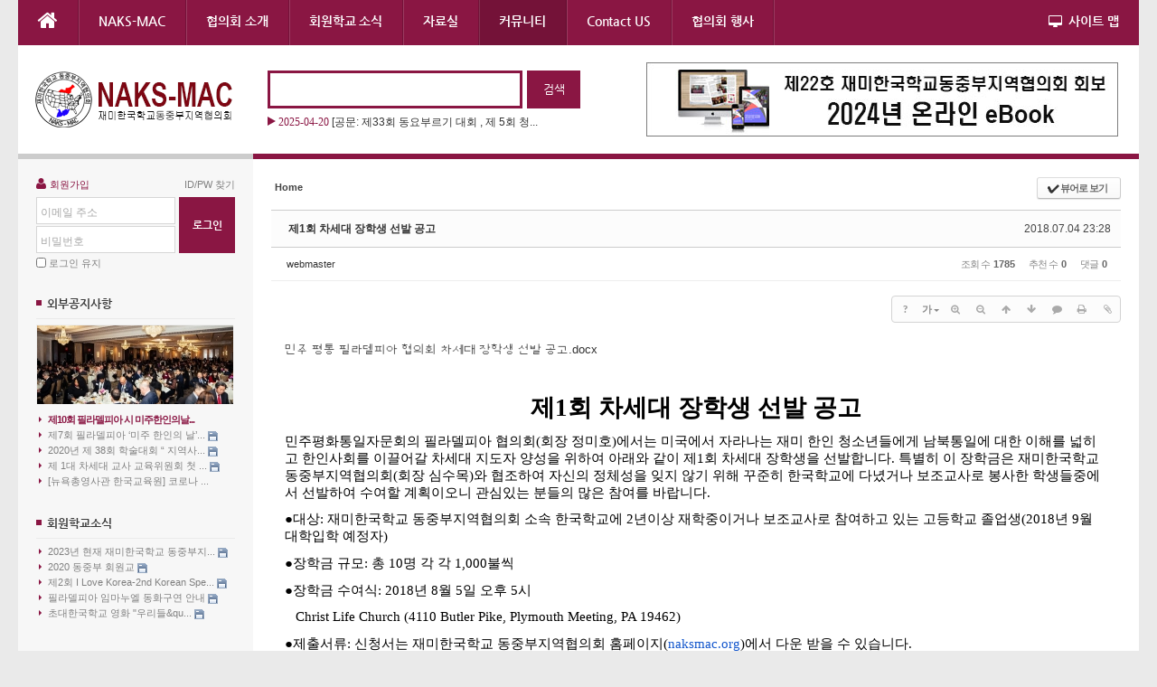

--- FILE ---
content_type: text/html; charset=UTF-8
request_url: https://naksmac.org/index.php?document_srl=29680&mid=ext_news
body_size: 14849
content:
<!DOCTYPE html>
<html lang="ko">
<head>
<!-- META -->
<meta charset="utf-8">
<meta name="Generator" content="XpressEngine">
<meta http-equiv="X-UA-Compatible" content="IE=edge">
<meta http-equiv="X-UA-Compatible" content="IE=edge">
<!-- TITLE -->
<title>외부공지사항 - 제1회 차세대 장학생 선발 공고</title>
<!-- CSS -->
<link rel="stylesheet" href="/common/css/xe.min.css?20200504231347" />
<link rel="stylesheet" href="/common/js/plugins/ui/jquery-ui.min.css?20200504231347" />
<link rel="stylesheet" href="https://maxcdn.bootstrapcdn.com/font-awesome/4.2.0/css/font-awesome.min.css" />
<link rel="stylesheet" href="/modules/board/skins/sketchbook5/css/board.css?20190904144825" />
<!--[if lt IE 9]><link rel="stylesheet" href="/modules/board/skins/sketchbook5/css/ie8.css?20190904144825" />
<![endif]--><link rel="stylesheet" href="/layouts/neat/css/cameron.responsive.css?20190904143427" />
<link rel="stylesheet" href="/layouts/neat/css/layout.css?20190904143427" />
<link rel="stylesheet" href="/layouts/neat/fonts/nanumgothic.css?20190904143408" />
<link rel="stylesheet" href="/layouts/neat/css/colorset1.css?20190904143426" />
<link rel="stylesheet" href="/modules/editor/styles/ckeditor_light/style.css?20200504231345" />
<link rel="stylesheet" href="/widgets/cameronListOne/skins/neat_news_ticker/neat_news_ticker.css?20190904154842" />
<link rel="stylesheet" href="/widgets/login_info/skins/neat/neatSign.css?20190904155112" />
<link rel="stylesheet" href="/widgets/content/skins/neat_side_event/neat_side_event.css?20190904154601" />
<link rel="stylesheet" href="/widgetstyles/neat_side/neat_side.css?20190904155313" />
<link rel="stylesheet" href="/widgets/content/skins/neat_side_list/neat_side_list.css?20190904154559" />
<link rel="stylesheet" href="/addons/cameron_mobile_nav/css/cameron_mobile_navr.css?20190904095751" />
<!-- JS -->
<script>
var current_url = "https://naksmac.org/?document_srl=29680&mid=ext_news";
var request_uri = "https://naksmac.org/";
var current_mid = "ext_news";
var waiting_message = "서버에 요청 중입니다. 잠시만 기다려주세요.";
var ssl_actions = new Array();
var default_url = "http://naksmac.org/";
</script>
<!--[if lt IE 9]><script src="/common/js/jquery-1.x.min.js?20200504231347"></script>
<![endif]--><!--[if gte IE 9]><!--><script src="/common/js/jquery.min.js?20200504231347"></script>
<!--<![endif]--><script src="/common/js/x.min.js?20200504231347"></script>
<script src="/common/js/xe.min.js?20200504231347"></script>
<script src="/modules/board/tpl/js/board.min.js?20200504231345"></script>
<script src="/layouts/neat/js/modernizr.custom.js?20190904143405"></script>
<script src="/widgets/cameronListOne/skins/neat_news_ticker/neat_news_ticker.js?20190904154844"></script>
<script src="/widgets/login_info/skins/neat/neatSign.js?20190904155114"></script>
<script src="/addons/doc_viewer/js/doc_viewer.js?20190904095748"></script>
<!-- RSS -->
<!-- ICON -->

<script>
						if(!captchaTargetAct) {var captchaTargetAct = [];}
						captchaTargetAct.push("procBoardInsertDocument","procBoardInsertComment","procIssuetrackerInsertIssue","procIssuetrackerInsertHistory","procTextyleInsertComment");
						</script>
<script>
						if(!captchaTargetAct) {var captchaTargetAct = [];}
						captchaTargetAct.push("procMemberInsert");
						</script>
<link rel="shortcut icon" href="https://naksmac.org/images/favicon.ico" type="image/x-icon" />
<link href="//maxcdn.bootstrapcdn.com/font-awesome/4.2.0/css/font-awesome.min.css" rel="stylesheet">
<link rel="canonical" href="https://naksmac.org/index.php?mid=ext_news&amp;document_srl=29680" />
<meta name="description" content="민주 평통 필라델피아 협의회 차세대 장학생 선발 공고.docx 제1회 차세대 장학생 선발 공고 민주평화통일자문회의 필라델피아 협의회(회장 정미호)에서는 미국에서 자라나는 재미 한인 청소년들에게 남북통일에 대한 이해를 넓히고 한인사회를 이끌어갈 차세대 지도자 양성을 위하여 아래와 같이 제1회 차세대 장학생을 선발합니다. 특별히 이 장학금은 재미한국학교 동중부지역협의회(..." />
<meta property="og:locale" content="ko_KR" />
<meta property="og:type" content="article" />
<meta property="og:url" content="https://naksmac.org/index.php?mid=ext_news&amp;document_srl=29680" />
<meta property="og:title" content="외부공지사항 - 제1회 차세대 장학생 선발 공고" />
<meta property="og:description" content="민주 평통 필라델피아 협의회 차세대 장학생 선발 공고.docx 제1회 차세대 장학생 선발 공고 민주평화통일자문회의 필라델피아 협의회(회장 정미호)에서는 미국에서 자라나는 재미 한인 청소년들에게 남북통일에 대한 이해를 넓히고 한인사회를 이끌어갈 차세대 지도자 양성을 위하여 아래와 같이 제1회 차세대 장학생을 선발합니다. 특별히 이 장학금은 재미한국학교 동중부지역협의회(..." />
<meta property="article:published_time" content="2018-07-04T23:28:35-06:00" />
<meta property="article:modified_time" content="2018-07-27T09:21:23-06:00" />
<style data-id="bdCss">
.bd em,.bd .color{color:#333333;}
.bd .shadow{text-shadow:1px 1px 1px ;}
.bd .bolder{color:#333333;text-shadow:2px 2px 4px ;}
.bd .bg_color{background-color:#333333;}
.bd .bg_f_color{background-color:#333333;background:-webkit-linear-gradient(#FFF -50%,#333333 50%);background:linear-gradient(to bottom,#FFF -50%,#333333 50%);}
.bd .border_color{border-color:#333333;}
.bd .bx_shadow{box-shadow:0 0 2px ;}
.viewer_with.on:before{background-color:#333333;box-shadow:0 0 2px #333333;}
.bd_zine.zine li:first-child,.bd_tb_lst.common_notice tr:first-child td{margin-top:2px;border-top:1px solid #DDD}
.bd_zine .info b,.bd_zine .info a{color:;}
.bd_zine.card h3{color:#333333;}
.bd_tb_lst{margin-top:0}
.bd_tb_lst .cate span,.bd_tb_lst .author span,.bd_tb_lst .last_post small{max-width:px}
</style><script>
//<![CDATA[
xe.current_lang = "ko";
xe.cmd_find = "찾기";
xe.cmd_cancel = "취소";
xe.cmd_confirm = "확인";
xe.msg_no_root = "루트는 선택 할 수 없습니다.";
xe.msg_no_shortcut = "바로가기는 선택 할 수 없습니다.";
xe.msg_select_menu = "대상 메뉴 선택";
//]]>
</script>
</head>
<body>

<script>jQuery(document).ready(function($){ $('.xe_content:eq(0)').append('<iframe class="pdf-ppt-viewer" src="https://docs.google.com/gview?url=https%3A%2F%2Fnaksmac.org%2Faddons%2Fdoc_viewer%2Fdoc_viewer.php%3Fuploaded_filename%3D%2Fhome%2Fnaksmac%2Fpublic_html%2F.%2Ffiles%2Fattach%2Fbinaries%2F179%2F680%2F029%2F9cca667c8ae6f7ad427594f56f5e0abf%26filename%3DUNCA+Scholarship+Application-2018.pdf%26file_size%3D272142&embedded=true" frameborder="0"></iframe>');$('.pdf-ppt-viewer').css('width',$('.pdf-ppt-viewer').parent().width()+'px');$('.pdf-ppt-viewer').css('height',($('.pdf-ppt-viewer').width()/100) * 141+'px'); });</script><body id="main" class="colorset1">
<p class="skipNav"><a href="#content" id="skip" tabindex="1">본문으로 바로가기</a></p>
<div id="cameron-body">
	<header id="header" class="cameron-container boxs">
		<div class="neat-top cameron-row boxs">
			<div id="main-menu" class="cameron-md-10 boxs"><nav id="main-nav" class="visible-lg visible-md newclearfix">
	<ul id="sf-menu">
		<li class="navHome"><a class="nav1st" href="https://naksmac.org/"><i class="fa fa-home icon-home"></i></a></li>
		<li>
			<a class="nav1st" href="https://naksmac.org/index.php?mid=naks_mac_main_page">NAKS-MAC</a>
								</li><li>
			<a class="nav1st" href="">협의회 소개</a>
						<ul>
				<li>
					<a class="nav2nd" href="https://naksmac.org/index.php?mid=naksmac_history">협의회 연혁</a>
														</li><li>
					<a class="nav2nd" href="https://naksmac.org/index.php?mid=naksmac_staff">임원소개</a>
														</li><li>
					<a class="nav2nd" href="https://naksmac.org/index.php?mid=notice">공지사항</a>
														</li><li>
					<a class="nav2nd" href="https://naksmac.org/index.php?mid=naksmac_news">협의회 소식</a>
														</li><li>
					<a class="nav2nd" href="https://naksmac.org/index.php?mid=naksmac_event">협의회 행사</a>
														</li>			</ul>		</li><li>
			<a class="nav1st" href="https://naksmac.org/index.php?mid=naksmac_sa_news">회원학교 소식</a>
								</li><li>
			<a class="nav1st" href="https://naksmac.org/index.php?mid=resource">자료실</a>
						<ul>
				<li>
					<a class="nav2nd" href="https://naksmac.org/index.php?mid=downloads">교육 자료실</a>
														</li><li>
					<a class="nav2nd" href="https://naksmac.org/index.php?mid=resource">동요대회</a>
														</li><li>
					<a class="nav2nd" href="https://naksmac.org/index.php?mid=mydream">나의꿈/백일장</a>
														</li><li>
					<a class="nav2nd" href="https://naksmac.org/index.php?mid=teacher_conf">교사연수회</a>
														</li><li>
					<a class="nav2nd" href="https://naksmac.org/index.php?mid=doc_form">신청서</a>
														</li><li>
					<a class="nav2nd" href="https://naksmac.org/index.php?mid=book_project">그림/디자인</a>
														</li>			</ul>		</li><li class="current1">
			<a class="nav1st" href="https://naksmac.org/index.php?mid=member_board">커뮤니티</a>
						<ul>
				<li>
					<a class="nav2nd" href="https://naksmac.org/index.php?mid=member_board">협의회보</a>
														</li><li>
					<a class="nav2nd" href="https://naksmac.org/index.php?mid=naksmac_photo">사진방</a>
														</li><li class="current2">
					<a class="nav2nd" href="https://naksmac.org/index.php?mid=ext_news">외부공지</a>
														</li><li>
					<a class="nav2nd" href="https://naksmac.org/index.php?mid=pressrelease">보도자료</a>
														</li>			</ul>		</li><li>
			<a class="nav1st" href="https://naksmac.org/index.php?mid=Contact_US">Contact US</a>
						<ul>
				<li>
					<a class="nav2nd" href="https://naksmac.org/index.php?mid=Contact_US">Contact US</a>
														</li><li>
					<a class="nav2nd" href="https://naksmac.org/index.php?mid=guestbook">방명록</a>
														</li>			</ul>		</li><li>
			<a class="nav1st" href="https://sites.google.com/naks.org/naksmac/home">협의회 행사</a>
								</li>	</ul>
</nav></div>
			<div id="sitemap" class="visible-lg visible-md cameron-md-2 boxs"><a id="sitemap-link" href="#"><i class="fa fa-desktop icon-desktop"></i> 사이트 맵</a>
<span id="sitemapArrow"></span>
<nav id="sitemap-nav">
	<ul id="sitemap-list">
		<li>
			<a class="nav1st" href="https://naksmac.org/index.php?mid=naks_mac_main_page">NAKS-MAC</a>
								</li><li>
			<a class="nav1st" href="">협의회 소개</a>
						<ul>
				<li>
					<a class="nav2nd" href="https://naksmac.org/index.php?mid=naksmac_history">협의회 연혁</a>
														</li><li>
					<a class="nav2nd" href="https://naksmac.org/index.php?mid=naksmac_staff">임원소개</a>
														</li><li>
					<a class="nav2nd" href="https://naksmac.org/index.php?mid=notice">공지사항</a>
														</li><li>
					<a class="nav2nd" href="https://naksmac.org/index.php?mid=naksmac_news">협의회 소식</a>
														</li><li>
					<a class="nav2nd" href="https://naksmac.org/index.php?mid=naksmac_event">협의회 행사</a>
														</li>			</ul>		</li><li>
			<a class="nav1st" href="https://naksmac.org/index.php?mid=naksmac_sa_news">회원학교 소식</a>
								</li><li>
			<a class="nav1st" href="https://naksmac.org/index.php?mid=resource">자료실</a>
						<ul>
				<li>
					<a class="nav2nd" href="https://naksmac.org/index.php?mid=downloads">교육 자료실</a>
														</li><li>
					<a class="nav2nd" href="https://naksmac.org/index.php?mid=resource">동요대회</a>
														</li><li>
					<a class="nav2nd" href="https://naksmac.org/index.php?mid=mydream">나의꿈/백일장</a>
														</li><li>
					<a class="nav2nd" href="https://naksmac.org/index.php?mid=teacher_conf">교사연수회</a>
														</li><li>
					<a class="nav2nd" href="https://naksmac.org/index.php?mid=doc_form">신청서</a>
														</li><li>
					<a class="nav2nd" href="https://naksmac.org/index.php?mid=book_project">그림/디자인</a>
														</li>			</ul>		</li><li class="current1">
			<a class="nav1st" href="https://naksmac.org/index.php?mid=member_board">커뮤니티</a>
						<ul>
				<li>
					<a class="nav2nd" href="https://naksmac.org/index.php?mid=member_board">협의회보</a>
														</li><li>
					<a class="nav2nd" href="https://naksmac.org/index.php?mid=naksmac_photo">사진방</a>
														</li><li class="current2">
					<a class="nav2nd" href="https://naksmac.org/index.php?mid=ext_news">외부공지</a>
														</li><li>
					<a class="nav2nd" href="https://naksmac.org/index.php?mid=pressrelease">보도자료</a>
														</li>			</ul>		</li><li>
			<a class="nav1st" href="https://naksmac.org/index.php?mid=Contact_US">Contact US</a>
						<ul>
				<li>
					<a class="nav2nd" href="https://naksmac.org/index.php?mid=Contact_US">Contact US</a>
														</li><li>
					<a class="nav2nd" href="https://naksmac.org/index.php?mid=guestbook">방명록</a>
														</li>			</ul>		</li><li>
			<a class="nav1st" href="https://sites.google.com/naks.org/naksmac/home">협의회 행사</a>
								</li><li>
			<a class="nav1st" href=""></a>
								</li>	</ul>
</nav>
</div>
		</div>
		
		<div class="neat-header cameron-row boxs">
			<div class="neat-header-v">
				<div class="logo_header boxs">
					<a href="https://naksmac.org/" id="logo" tabindex="2">
													<img src="https://naksmac.org/files/attach/images/151/2ae38bfb0855a3f04c1509f79f6b27d4.png">
											</a>
				</div>
												<div class="search_header boxs">
					<form action="https://naksmac.org/" method="post"  id="topSearch" class="newclearfix">
						<input type="hidden" name="vid" value="" />
						<input type="hidden" name="mid" value="ext_news" />
						<input type="hidden" name="act" value="IS" />
						<input type="hidden" name="where" value="" />
						<input type="hidden" name="search_target" value="title_content" />
						<input type="text" name="is_keyword" id="search_input" class="inputText" title="검색" value="" />
						<input type="submit" class="submit search_submit" value="검색" />
					</form>
	
					<div class="news_search newclearfix">
						<div class="xe-widget-wrapper " style=""><div style="*zoom:1;padding:0px 0px 0px 0px !important;"><script type="text/javascript">
jQuery(function($){
	$('#ticker2').list_ticker({
		speed:5000,
		effect:'slide',
		random:false
	});
})
</script>
<ul id="ticker2" class="neat_news_ticker">
	<li>
		<a href="https://naksmac.org/index.php?document_srl=31480"><span class="news_arrow"></span>
											<span class="date">2025-06-25</span>													<span class="title">[공문: 제 11회 한국 문화 여름 캠프 '한국...</span>
																	</a>
	</li><li>
		<a href="https://naksmac.org/index.php?document_srl=31475"><span class="news_arrow"></span>
											<span class="date">2025-04-20</span>													<span class="title">[공문: 제33회 동요부르기 대회 , 제 5회 청...</span>
																	</a>
	</li><li>
		<a href="https://naksmac.org/index.php?document_srl=31472"><span class="news_arrow"></span>
											<span class="date">2025-03-26</span>													<span class="title">[공문:제 21회 나의 꿈 말하기 대회 및 제 1...</span>
																	</a>
	</li><li>
		<a href="https://naksmac.org/index.php?document_srl=31470"><span class="news_arrow"></span>
											<span class="date">2025-03-26</span>													<span class="title">[공문: 2025 동중부협의회 대표자 회의]</span>
																	</a>
	</li></ul></div></div>
					</div>
				</div>				<div class="banner_header boxs"><a href="https://naksmac.org/ebook2024"><img src="https://naksmac.org/images/Top-Banner.jpg"></a></div>
				<div class="login-header boxs">
					<div class="xe-widget-wrapper " style=""><div style="*zoom:1;padding:0px 0px 0px 0px !important;"><form id="fo_login_widget" action="https://naksmac.org/index.php?act=procMemberLogin" method="post"  class="account"><input type="hidden" name="error_return_url" value="/index.php?document_srl=29680&amp;mid=ext_news" /><input type="hidden" name="mid" value="ext_news" /><input type="hidden" name="vid" value="" /><input type="hidden" name="ruleset" value="@login" />
	<fieldset id="acField">
		<input type="hidden" name="act" value="procMemberLogin" />
		<input type="hidden" name="success_return_url" value="/index.php?document_srl=29680&amp;mid=ext_news" />
		<input type="hidden" name="xe_validator_id" value="widgets/login_info/skins/neat/login_form/1" />
		<div class="helpSign newclearfix">
			<a class="signup" href="https://naksmac.org/index.php?document_srl=29680&amp;mid=ext_news&amp;act=dispMemberSignUpForm"><i class="fa fa-user"></i> 회원가입</a> 
			<a class="help" href="https://naksmac.org/index.php?document_srl=29680&amp;mid=ext_news&amp;act=dispMemberFindAccount">ID/PW 찾기</a>
		</div>
				<div class="newclearfix">
			<div class="idpw">
				<div class="id">
									<label for="user_id">이메일 주소</label>
					<input name="user_id" id="user_id" type="email" required onBlur="if(this.value.length!=0){this.style.backgroundColor='#ffffff'}else{this.style.backgroundColor='transparent'};" />
								</div>
				<div class="pw">
					<label for="user_pw">비밀번호</label>
					<input name="password" id="user_pw" type="password" required onBlur="if(this.value.length!=0){this.style.backgroundColor='#ffffff'}else{this.style.backgroundColor='transparent'};" />
				</div>
			</div>
			<div class="sButton"><input type="submit" value="로그인" /></div>
		</div>
		<div class="keep newclearfix">
			<input type="checkbox" name="keep_signed" id="keep_signed" value="Y" />
			<label for="keep_signed">로그인 유지</label>
		</div>
		<div class="acWarning">브라우저를 닫더라도 로그인이 계속 유지될 수 있습니다. 로그인 유지 기능을 사용할 경우 다음 접속부터는 로그인할 필요가 없습니다. 단, 게임방, 학교 등 공공장소에서 이용 시 개인정보가 유출될 수 있으니 꼭 로그아웃을 해주세요.</div>
	</fieldset>
</form></div></div>
				</div>
			</div>
		</div>
	</header>
	
	<section id="contents" class="cameron-container boxs">
		<div class="cameron-row boxs">
			<aside id="sidebar" class="cameron-md-custom boxs">
	<div class="side-widget side-login newclearfix">
		<div class="xe-widget-wrapper " style=""><div style="*zoom:1;padding:0px 0px 0px 0px !important;"><form id="fo_login_widget" action="https://naksmac.org/index.php?act=procMemberLogin" method="post"  class="account"><input type="hidden" name="error_return_url" value="/index.php?document_srl=29680&amp;mid=ext_news" /><input type="hidden" name="mid" value="ext_news" /><input type="hidden" name="vid" value="" /><input type="hidden" name="ruleset" value="@login" />
	<fieldset id="acField">
		<input type="hidden" name="act" value="procMemberLogin" />
		<input type="hidden" name="success_return_url" value="/index.php?document_srl=29680&amp;mid=ext_news" />
		<input type="hidden" name="xe_validator_id" value="widgets/login_info/skins/neat/login_form/1" />
		<div class="helpSign newclearfix">
			<a class="signup" href="https://naksmac.org/index.php?document_srl=29680&amp;mid=ext_news&amp;act=dispMemberSignUpForm"><i class="fa fa-user"></i> 회원가입</a> 
			<a class="help" href="https://naksmac.org/index.php?document_srl=29680&amp;mid=ext_news&amp;act=dispMemberFindAccount">ID/PW 찾기</a>
		</div>
				<div class="newclearfix">
			<div class="idpw">
				<div class="id">
									<label for="user_id">이메일 주소</label>
					<input name="user_id" id="user_id" type="email" required onBlur="if(this.value.length!=0){this.style.backgroundColor='#ffffff'}else{this.style.backgroundColor='transparent'};" />
								</div>
				<div class="pw">
					<label for="user_pw">비밀번호</label>
					<input name="password" id="user_pw" type="password" required onBlur="if(this.value.length!=0){this.style.backgroundColor='#ffffff'}else{this.style.backgroundColor='transparent'};" />
				</div>
			</div>
			<div class="sButton"><input type="submit" value="로그인" /></div>
		</div>
		<div class="keep newclearfix">
			<input type="checkbox" name="keep_signed" id="keep_signed" value="Y" />
			<label for="keep_signed">로그인 유지</label>
		</div>
		<div class="acWarning">브라우저를 닫더라도 로그인이 계속 유지될 수 있습니다. 로그인 유지 기능을 사용할 경우 다음 접속부터는 로그인할 필요가 없습니다. 단, 게임방, 학교 등 공공장소에서 이용 시 개인정보가 유출될 수 있으니 꼭 로그아웃을 해주세요.</div>
	</fieldset>
</form></div></div>
	</div>
					
	<div class="side-widget newclearfix">
																	<div class="xe-widget-wrapper " style=""><div class="neat_side newclearfix">
	<h4>
		<span class="title_square"></span>
				<a href="https://naksmac.org/index.php?mid=ext_news">외부공지사항 <i class="fa fa-angle-right"></i></a>
			</h4>
	<div class="newclearfix"><div style="*zoom:1;padding:0px 0px 0px 0px !important;"><div id="neat_side_event3">
	<div class="neat_side_event-container newclearfix">
		<ul class="thumbList" style="width:218px; height:88px">
			<li>
				<div class="news_thumb" style="width:218px; height:88px">
					<a href="https://naksmac.org/index.php?mid=ext_news&amp;document_srl=31157" >
						<img src="https://naksmac.org/files/thumbnails/157/031/218x88.crop.jpg?20230824225131" alt="" style="width:218px; height:88px" />											</a>
				</div>
			</li><li>
				<div class="news_thumb" style="width:218px; height:88px">
					<a href="https://naksmac.org/index.php?mid=ext_news&amp;document_srl=30610" >
						<img src="https://naksmac.org/files/thumbnails/610/030/218x88.crop.jpg?20230825204836" alt="" style="width:218px; height:88px" />											</a>
				</div>
			</li><li>
				<div class="news_thumb" style="width:218px; height:88px">
					<a href="https://naksmac.org/index.php?mid=ext_news&amp;document_srl=30607" >
						<img src="https://naksmac.org/files/thumbnails/607/030/218x88.crop.jpg?20230825205249" alt="" style="width:218px; height:88px" />											</a>
				</div>
			</li><li>
				<div class="news_thumb" style="width:218px; height:88px">
					<a href="https://naksmac.org/index.php?mid=ext_news&amp;document_srl=30606" >
						<img src="https://naksmac.org/files/thumbnails/606/030/218x88.crop.jpg?20230826001208" alt="" style="width:218px; height:88px" />											</a>
				</div>
			</li><li>
				<div class="news_thumb" style="width:218px; height:88px">
					<a href="https://naksmac.org/index.php?mid=ext_news&amp;document_srl=30562" >
												<span class="noimage" style="width:218px; height:48px">No<br />Image</span>					</a>
				</div>
			</li>		</ul>
		<ul class="titleList">
						<li class="active">
				<a href="https://naksmac.org/index.php?mid=ext_news&amp;document_srl=31157" ><span class="title_arrow"></span> 제10회 필라델피아 시 미주한인의날...  </a>
				
							</li><li>
				<a href="https://naksmac.org/index.php?mid=ext_news&amp;document_srl=30610" ><span class="title_arrow"></span> 제7회 필라델피아 ‘미주 한인의 날’...  <img src="https://naksmac.org/modules/document/tpl/icons//file.gif" alt="file" title="file" style="margin-right:2px;" /></a>
				
							</li><li>
				<a href="https://naksmac.org/index.php?mid=ext_news&amp;document_srl=30607" ><span class="title_arrow"></span> 2020년 제 38회 학술대회 “ 지역사...  <img src="https://naksmac.org/modules/document/tpl/icons//file.gif" alt="file" title="file" style="margin-right:2px;" /></a>
				
							</li><li>
				<a href="https://naksmac.org/index.php?mid=ext_news&amp;document_srl=30606" ><span class="title_arrow"></span> 제 1대 차세대 교사 교육위원회 첫 ...  <img src="https://naksmac.org/modules/document/tpl/icons//file.gif" alt="file" title="file" style="margin-right:2px;" /></a>
				
							</li><li>
				<a href="https://naksmac.org/index.php?mid=ext_news&amp;document_srl=30562" ><span class="title_arrow"></span> [뉴욕총영사관 한국교육원] 코로나 ...  </a>
				
							</li>		</ul>
	</div>
</div>
<script>
jQuery(function($) {
(function() {
	var $newsi = $('#neat_side_event3'),
		$titleList = $newsi.find('ul.titleList'),
		$thumbList = $newsi.find('ul.thumbList');
	$thumbList.each(function() {
		var $this = $(this);
		$this.find('li').stop(true,true).hide().first().addClass('active').stop(true,true).show();
		$this.find('li').first().addClass('active').stop(true,true).show();
	});
	$titleList.find('li').on('mouseover focusin', function() {
		var $this = $(this),
			$thisi = $this.index(),
			$thisThumb = $this.parent().prev('ul.thumbList'),
			$thisTitle = $this.parent('ul.titleList');
		$thisTitle.find('li.active').removeClass('active');
		$this.addClass('active');
		$thisThumb.find('li').each(function(j){
			if(j==$thisi) $(this).fadeIn();
			else $(this).stop(true,true).hide();
		});
	});
})();
});
</script></div></div>
</div>
</div>
	</div>		<div class="side-widget newclearfix">
																	<div class="xe-widget-wrapper " style=""><div class="neat_side newclearfix">
	<h4>
		<span class="title_square"></span>
				<a href="https://naksmac.org/index.php?mid=naksmac_sa_news">회원학교소식 <i class="fa fa-angle-right"></i></a>
			</h4>
	<div class="newclearfix"><div style="*zoom:1;padding:0px 0px 0px 0px !important;"><ul class="neat_side_list">
	<li class="newclearfix">
		<a href="https://naksmac.org/index.php?mid=naksmac_sa_news&amp;document_srl=31168"><span class="title_arrow"></span>2023년 현재 재미한국학교 동중부지... <img src="https://naksmac.org/modules/document/tpl/icons//file.gif" alt="file" title="file" style="margin-right:2px;" /></a>
	</li><li class="newclearfix">
		<a href="https://naksmac.org/index.php?mid=naksmac_sa_news&amp;document_srl=30765"><span class="title_arrow"></span>2020 동중부 회원교 <img src="https://naksmac.org/modules/document/tpl/icons//file.gif" alt="file" title="file" style="margin-right:2px;" /></a>
	</li><li class="newclearfix">
		<a href="https://naksmac.org/index.php?mid=naksmac_sa_news&amp;document_srl=7285"><span class="title_arrow"></span>제2회 I Love Korea-2nd Korean Spe... <img src="https://naksmac.org/modules/document/tpl/icons//file.gif" alt="file" title="file" style="margin-right:2px;" /></a>
	</li><li class="newclearfix">
		<a href="https://naksmac.org/index.php?mid=naksmac_sa_news&amp;document_srl=7282"><span class="title_arrow"></span>필라델피아 임마누엘 동화구연 안내 <img src="https://naksmac.org/modules/document/tpl/icons//file.gif" alt="file" title="file" style="margin-right:2px;" /></a>
	</li><li class="newclearfix">
		<a href="https://naksmac.org/index.php?mid=naksmac_sa_news&amp;document_srl=5887"><span class="title_arrow"></span>초대한국학교 영화 &quot;우리들&qu... <img src="https://naksmac.org/modules/document/tpl/icons//file.gif" alt="file" title="file" style="margin-right:2px;" /></a>
	</li></ul>
</div></div>
</div>
</div>
	</div>			<div class="side-widget newclearfix">
		<form action="https://www.paypal.com/donate" method="post" target="_top">
<p style="text-align: center;"><input name="hosted_button_id" type="hidden" value="F5X8WZZJ3JCJU" /> <input alt="Donate with PayPal button" border="0" name="submit" src="https://www.paypalobjects.com/en_US/i/btn/btn_donateCC_LG.gif" title="PayPal - The safer, easier way to pay online!" type="image" /> <img alt="" border="0" height="1" src="https://www.paypal.com/en_US/i/scr/pixel.gif" width="1" /></p>
</form>	</div></aside>
			<section id="content" class="newclearfix">
												<div class="content newclearfix">
																					<!--#JSPLUGIN:ui--><script>//<![CDATA[
var lang_type = "ko";
var bdLogin = "로그인 하시겠습니까?@https://naksmac.org/index.php?document_srl=29680&mid=ext_news&act=dispMemberLoginForm";
jQuery(function($){
	board('#bd_179_29680');
	$.cookie('bd_viewer_font',$('body').css('font-family'));
});
//]]></script>
<div></div><div id="bd_179_29680" class="bd   hover_effect small_lst_btn1" data-default_style="list" data-bdFilesType="">
<div class="bd_hd v2 clear">
	<div class="bd_bc fl">
	<a href="https://naksmac.org/"><strong>Home</strong></a>
	</div>	
	<div class="bd_font m_no fr" style="display:none">
		<a class="select tg_btn2" href="#" data-href=".bd_font_select"><b>T</b><strong>기본글꼴</strong><span class="arrow down"></span></a>
		<div class="bd_font_select tg_cnt2"><button type="button" class="tg_blur2"></button>
			<ul>
				<li class="ui_font on"><a href="#" title="사이트 기본 글꼴을 유지합니다">기본글꼴</a><em>✔</em></li>
				<li class="ng"><a href="#">나눔고딕</a><em>✔</em></li>
				<li class="window_font"><a href="#">맑은고딕</a><em>✔</em></li>
				<li class="tahoma"><a href="#">돋움</a><em>✔</em></li>
			</ul><button type="button" class="tg_blur2"></button>
		</div>
	</div>	
	<div class="bd_set fr m_btn_wrp m_no">
				<a class="bg_f_f9" href="#" onclick="window.open('https://naksmac.org/index.php?document_srl=29680&amp;mid=ext_news&amp;listStyle=viewer','viewer','width=9999,height=9999,scrollbars=yes,resizable=yes,toolbars=no');return false"><em>✔</em> <strong>뷰어로 보기</strong></a>											</div>
	
	</div>
<div class="rd rd_nav_style2 clear" style="padding:;" data-docSrl="29680">
	
	<div class="rd_hd clear" style="margin:0 -15px 20px">
		
		<div class="board clear " style=";">
			<div class="top_area ngeb" style=";">
								<div class="fr">
										<span class="date m_no">2018.07.04 23:28</span>				</div>
				<h1 class="np_18px"><a href="https://naksmac.org/index.php?mid=ext_news&amp;document_srl=29680">제1회 차세대 장학생 선발 공고</a></h1>
			</div>
			<div class="btm_area clear">
								<div class="side">
					<a href="#popup_menu_area" class="nick member_3427" onclick="return false">webmaster</a>																								</div>
				<div class="side fr">
																																			<span>조회 수 <b>1785</b></span>					<span>추천 수 <b>0</b></span>					<span>댓글 <b>0</b></span>									</div>
				
							</div>
		</div>		
				
				
				
				
				
		<div class="rd_nav img_tx fr m_btn_wrp">
		<div class="help bubble left m_no">
		<a class="text" href="#" onclick="jQuery(this).next().fadeToggle();return false;">?</a>
		<div class="wrp">
			<div class="speech">
				<h4>단축키</h4>
				<p><strong><i class="fa fa-long-arrow-left"></i><span class="blind">Prev</span></strong>이전 문서</p>
				<p><strong><i class="fa fa-long-arrow-right"></i><span class="blind">Next</span></strong>다음 문서</p>
							</div>
			<i class="edge"></i>
			<i class="ie8_only bl"></i><i class="ie8_only br"></i>
		</div>
	</div>	<a class="tg_btn2 bubble m_no" href="#" data-href=".bd_font_select" title="글꼴 선택"><strong>가</strong><i class="arrow down"></i></a>	<a class="font_plus bubble" href="#" title="크게"><i class="fa fa-search-plus"></i><b class="tx">크게</b></a>
	<a class="font_minus bubble" href="#" title="작게"><i class="fa fa-search-minus"></i><b class="tx">작게</b></a>
			<a class="back_to bubble m_no" href="#bd_179_29680" title="위로"><i class="fa fa-arrow-up"></i><b class="tx">위로</b></a>
	<a class="back_to bubble m_no" href="#rd_end_29680" title="(목록) 아래로"><i class="fa fa-arrow-down"></i><b class="tx">아래로</b></a>
	<a class="comment back_to bubble if_viewer m_no" href="#29680_comment" title="댓글로 가기"><i class="fa fa-comment"></i><b class="tx">댓글로 가기</b></a>
	<a class="print_doc bubble m_no" href="https://naksmac.org/index.php?document_srl=29680&amp;mid=ext_news&amp;listStyle=viewer" title="인쇄"><i class="fa fa-print"></i><b class="tx">인쇄</b></a>	<a class="file back_to bubble m_no" href="#files_29680" onclick="jQuery('#files_29680').show();return false" title="첨부"><i class="fa fa-paperclip"></i><b class="tx">첨부</b></a>		</div>		<div class="rd_nav_side">
			<div class="rd_nav img_tx fr m_btn_wrp">
		<div class="help bubble left m_no">
		<a class="text" href="#" onclick="jQuery(this).next().fadeToggle();return false;">?</a>
		<div class="wrp">
			<div class="speech">
				<h4>단축키</h4>
				<p><strong><i class="fa fa-long-arrow-left"></i><span class="blind">Prev</span></strong>이전 문서</p>
				<p><strong><i class="fa fa-long-arrow-right"></i><span class="blind">Next</span></strong>다음 문서</p>
							</div>
			<i class="edge"></i>
			<i class="ie8_only bl"></i><i class="ie8_only br"></i>
		</div>
	</div>	<a class="tg_btn2 bubble m_no" href="#" data-href=".bd_font_select" title="글꼴 선택"><strong>가</strong><i class="arrow down"></i></a>	<a class="font_plus bubble" href="#" title="크게"><i class="fa fa-search-plus"></i><b class="tx">크게</b></a>
	<a class="font_minus bubble" href="#" title="작게"><i class="fa fa-search-minus"></i><b class="tx">작게</b></a>
			<a class="back_to bubble m_no" href="#bd_179_29680" title="위로"><i class="fa fa-arrow-up"></i><b class="tx">위로</b></a>
	<a class="back_to bubble m_no" href="#rd_end_29680" title="(목록) 아래로"><i class="fa fa-arrow-down"></i><b class="tx">아래로</b></a>
	<a class="comment back_to bubble if_viewer m_no" href="#29680_comment" title="댓글로 가기"><i class="fa fa-comment"></i><b class="tx">댓글로 가기</b></a>
	<a class="print_doc bubble m_no" href="https://naksmac.org/index.php?document_srl=29680&amp;mid=ext_news&amp;listStyle=viewer" title="인쇄"><i class="fa fa-print"></i><b class="tx">인쇄</b></a>	<a class="file back_to bubble m_no" href="#files_29680" onclick="jQuery('#files_29680').show();return false" title="첨부"><i class="fa fa-paperclip"></i><b class="tx">첨부</b></a>		</div>		</div>			</div>
	
		
	<div class="rd_body clear">
		
				
				
				<article><!--BeforeDocument(29680,3427)--><div class="document_29680_3427 xe_content"><p><a href="http://naksmac.org/?module=file&amp;act=procFileDownload&amp;file_srl=29681&amp;sid=5033944ef80e1f4df68e5b65c6e71657&amp;module_srl=179">민주 평통 필라델피아 협의회 차세대 장학생 선발 공고.docx</a>
</p>
<p><br /></p>
<p><br /></p>
<p dir="ltr" style="line-height: 1.295; margin-top: 0pt; margin-bottom: 8pt; text-align: center;"><span style="font-size: 20pt; font-family: NanumGothic; color: rgb(0, 0, 0); background-color: transparent; font-weight: 700; font-style: normal; font-variant: normal; text-decoration: none; vertical-align: baseline; white-space: pre-wrap;">제1회 차세대 장학생 선발 공고</span></p>
<p dir="ltr" style="line-height: 1.295; margin-top: 0pt; margin-bottom: 8pt;"><span style="font-size: 11pt; font-family: NanumGothic; color: rgb(0, 0, 0); background-color: transparent; font-weight: 400; font-style: normal; font-variant: normal; text-decoration: none; vertical-align: baseline; white-space: pre-wrap;">민주평화통일자문회의 필라델피아 협의회(회장 정미호)에서는 미국에서 자라나는 재미 한인 청소년들에게 남북통일에 대한 이해를 넓히고 한인사회를 이끌어갈 차세대 지도자 양성을 위하여 아래와 같이 제1회 차세대 장학생을 선발합니다. 특별히 이 장학금은 재미한국학교 동중부지역협의회(회장 심수목)와 협조하여 자신의 정체성을 잊지 않기 위해 꾸준히 한국학교에 다녔거나 보조교사로 봉사한 학생들중에서 선발하여 수여할 계획이오니 관심있는 분들의 많은 참여를 바랍니다. </span></p>
<p dir="ltr" style="line-height: 1.295; margin-top: 0pt; margin-bottom: 8pt;"><span style="font-size: 11pt; font-family: NanumGothic; color: rgb(0, 0, 0); background-color: transparent; font-weight: 400; font-style: normal; font-variant: normal; text-decoration: none; vertical-align: baseline; white-space: pre-wrap;">●대상: 재미한국학교 동중부지역협의회 소속 한국학교에 2년이상 재학중이거나 보조교사로 참여하고 있는 고등학교 졸업생(2018년 9월 대학입학 예정자)</span></p>
<p dir="ltr" style="line-height: 1.295; margin-top: 0pt; margin-bottom: 8pt;"><span style="font-size: 11pt; font-family: NanumGothic; color: rgb(0, 0, 0); background-color: transparent; font-weight: 400; font-style: normal; font-variant: normal; text-decoration: none; vertical-align: baseline; white-space: pre-wrap;">●장학금 규모: 총 10명 각 각 1,000불씩</span></p>
<p dir="ltr" style="line-height: 1.295; margin-top: 0pt; margin-bottom: 8pt;"><span style="font-size: 11pt; font-family: NanumGothic; color: rgb(0, 0, 0); background-color: transparent; font-weight: 400; font-style: normal; font-variant: normal; text-decoration: none; vertical-align: baseline; white-space: pre-wrap;">●장학금 수여식: 2018년 8월 5일 오후 5시</span></p>
<p dir="ltr" style="line-height: 1.295; margin-top: 0pt; margin-bottom: 8pt;"><span style="font-size: 11pt; font-family: NanumGothic; color: rgb(0, 0, 0); background-color: rgb(255, 255, 255); font-weight: 400; font-style: normal; font-variant: normal; text-decoration: none; vertical-align: baseline; white-space: pre-wrap;"> &nbsp;&nbsp;</span><span style="font-size: 11pt; font-family: NanumGothic; color: rgb(0, 0, 0); background-color: transparent; font-weight: 400; font-style: normal; font-variant: normal; text-decoration: none; vertical-align: baseline; white-space: pre-wrap;">Christ Life Church (</span><span style="font-size: 11pt; font-family: NanumGothic; color: rgb(0, 0, 0); background-color: rgb(255, 255, 255); font-weight: 400; font-style: normal; font-variant: normal; text-decoration: none; vertical-align: baseline; white-space: pre-wrap;">4110 Butler Pike, Plymouth Meeting, PA 19462</span><span style="font-size: 11pt; font-family: NanumGothic; color: rgb(0, 0, 0); background-color: transparent; font-weight: 400; font-style: normal; font-variant: normal; text-decoration: none; vertical-align: baseline; white-space: pre-wrap;">)</span></p>
<p dir="ltr" style="line-height: 1.295; margin-top: 0pt; margin-bottom: 8pt;"><span style="font-size: 11pt; font-family: NanumGothic; color: rgb(0, 0, 0); background-color: transparent; font-weight: 400; font-style: normal; font-variant: normal; text-decoration: none; vertical-align: baseline; white-space: pre-wrap;">●제출서류: 신청서는 재미한국학교 동중부지역협의회 홈페이지(<a href="http://naksmac.org/" target="_blank" data-saferedirecturl="https://www.google.com/url?q=http://naksmac.org&amp;source=gmail&amp;ust=1530847645108000&amp;usg=AFQjCNFkvrVywoSmlmagA0_yh_uuMYMCSQ" style="color: rgb(17, 85, 204);">naksmac.org</a>)에서 다운 받을 수 있습니다. </span></p>
<ol style="margin-top: 0pt; margin-bottom: 0pt;"><li dir="ltr" style="margin-left: 15px; list-style-type: decimal; font-size: 11pt; font-family: NanumGothic; color: rgb(0, 0, 0); background-color: transparent; font-weight: 400; font-style: normal; font-variant: normal; text-decoration: none; vertical-align: baseline; white-space: pre-wrap;"><p dir="ltr" style="line-height: 1.295; margin-top: 0pt; margin-bottom: 0pt;"><span style="font-size: 11pt; font-family: NanumGothic; color: rgb(0, 0, 0); background-color: transparent; font-weight: 400; font-style: normal; font-variant: normal; text-decoration: none; vertical-align: baseline; white-space: pre-wrap;">장학금 신청서</span></p>
</li><li dir="ltr" style="margin-left: 15px; list-style-type: decimal; font-size: 11pt; font-family: NanumGothic; color: rgb(0, 0, 0); background-color: transparent; font-weight: 400; font-style: normal; font-variant: normal; text-decoration: none; vertical-align: baseline; white-space: pre-wrap;"><p dir="ltr" style="line-height: 1.295; margin-top: 0pt; margin-bottom: 0pt;"><span style="font-size: 11pt; font-family: NanumGothic; color: rgb(0, 0, 0); background-color: transparent; font-weight: 400; font-style: normal; font-variant: normal; text-decoration: none; vertical-align: baseline; white-space: pre-wrap;">고등학교 성적증명서</span></p>
</li><li dir="ltr" style="margin-left: 15px; list-style-type: decimal; font-size: 11pt; font-family: NanumGothic; color: rgb(0, 0, 0); background-color: transparent; font-weight: 400; font-style: normal; font-variant: normal; text-decoration: none; vertical-align: baseline; white-space: pre-wrap;"><p dir="ltr" style="line-height: 1.295; margin-top: 0pt; margin-bottom: 0pt;"><span style="font-size: 11pt; font-family: NanumGothic; color: rgb(0, 0, 0); background-color: transparent; font-weight: 400; font-style: normal; font-variant: normal; text-decoration: none; vertical-align: baseline; white-space: pre-wrap;">SAT Score</span></p>
</li><li dir="ltr" style="margin-left: 15px; list-style-type: decimal; font-size: 11pt; font-family: NanumGothic; color: rgb(0, 0, 0); background-color: transparent; font-weight: 400; font-style: normal; font-variant: normal; text-decoration: none; vertical-align: baseline; white-space: pre-wrap;"><p dir="ltr" style="line-height: 1.295; margin-top: 0pt; margin-bottom: 0pt;"><span style="font-size: 11pt; font-family: NanumGothic; color: rgb(0, 0, 0); background-color: transparent; font-weight: 400; font-style: normal; font-variant: normal; text-decoration: none; vertical-align: baseline; white-space: pre-wrap;">추천서 3장(1. 한국학교 교장 및 교감, 2. 교회 혹은 학교, 3. 기타 단체장 혹은 개인 추천서)</span></p>
</li><li dir="ltr" style="margin-left: 15px; list-style-type: decimal; font-size: 11pt; font-family: NanumGothic; color: rgb(0, 0, 0); background-color: transparent; font-weight: 400; font-style: normal; font-variant: normal; text-decoration: none; vertical-align: baseline; white-space: pre-wrap;"><p dir="ltr" style="line-height: 1.295; margin-top: 0pt; margin-bottom: 0pt;"><span style="font-size: 11pt; font-family: NanumGothic; color: rgb(0, 0, 0); background-color: transparent; font-weight: 400; font-style: normal; font-variant: normal; text-decoration: none; vertical-align: baseline; white-space: pre-wrap;">에세이 (주제: 남북 통일과 재미 한인 청소년의 할 일) – 1,000 Words in Korean</span></p>
</li><li dir="ltr" style="margin-left: 15px; list-style-type: decimal; font-size: 11pt; font-family: NanumGothic; color: rgb(0, 0, 0); background-color: transparent; font-weight: 400; font-style: normal; font-variant: normal; text-decoration: none; vertical-align: baseline; white-space: pre-wrap;"><p dir="ltr" style="line-height: 1.295; margin-top: 0pt; margin-bottom: 8pt;"><span style="font-size: 11pt; font-family: NanumGothic; color: rgb(0, 0, 0); background-color: transparent; font-weight: 400; font-style: normal; font-variant: normal; text-decoration: none; vertical-align: baseline; white-space: pre-wrap;">자기 소개서 -500 Words in Korean</span></p>
</li></ol><p dir="ltr" style="line-height: 1.295; margin-top: 0pt; margin-bottom: 8pt;"><span style="font-size: 11pt; font-family: NanumGothic; color: rgb(0, 0, 0); background-color: transparent; font-weight: 400; font-style: normal; font-variant: normal; text-decoration: none; vertical-align: baseline; white-space: pre-wrap;">*모든 서류는 이메일로 접수하여 주시기 바랍니다. (</span><a href="mailto:naksmac9@gmail.com" target="_blank" style="color: rgb(17, 85, 204); text-decoration: none;"><span style="font-size: 11pt; font-family: NanumGothic; color: rgb(5, 99, 193); background-color: transparent; font-weight: 400; font-style: normal; font-variant: normal; text-decoration: underline; vertical-align: baseline; white-space: pre-wrap;">naksmac9@gmail.com</span></a><span style="font-size: 11pt; font-family: NanumGothic; color: rgb(0, 0, 0); background-color: transparent; font-weight: 400; font-style: normal; font-variant: normal; text-decoration: none; vertical-align: baseline; white-space: pre-wrap;">)</span></p>
<p dir="ltr" style="line-height: 1.295; margin-top: 0pt; margin-bottom: 8pt;"><span style="font-size: 11pt; font-family: NanumGothic; color: rgb(0, 0, 0); background-color: transparent; font-weight: 400; font-style: normal; font-variant: normal; text-decoration: none; vertical-align: baseline; white-space: pre-wrap;">●서류신청 마감: 2018년 7월 31일 자정</span></p>
<p dir="ltr" style="line-height: 1.295; margin-top: 0pt; margin-bottom: 0pt;"><span style="font-size: 11pt; font-family: NanumGothic; color: rgb(0, 0, 0); background-color: transparent; font-weight: 400; font-style: normal; font-variant: normal; text-decoration: none; vertical-align: baseline; white-space: pre-wrap;">●문의: </span><span style="font-size: 11pt; font-family: NanumGothic; color: rgb(0, 0, 0); background-color: transparent; font-weight: 400; font-style: normal; font-variant: normal; text-decoration: none; vertical-align: baseline; white-space: pre-wrap;"><span class="m_-9038076497908453919gmail-Apple-tab-span" style="white-space: pre-wrap;">	</span></span><span style="font-size: 11pt; font-family: NanumGothic; color: rgb(0, 0, 0); background-color: transparent; font-weight: 400; font-style: normal; font-variant: normal; text-decoration: none; vertical-align: baseline; white-space: pre-wrap;">민주평통 필라 협의회 간사 김만기(215-808-0101)</span></p>
<p dir="ltr" style="text-indent: 0px; line-height: 1.295; margin-top: 0pt; margin-bottom: 0pt;"><span style="font-family: NanumGothic; font-size: 11pt; white-space: pre-wrap; text-indent: 36pt;">               재미한국학교 동중부지역협의회 부회장 이경애(267-255-1726)</span></p>
<p><strong id="m_-9038076497908453919gmail-docs-internal-guid-ebf1bf97-6879-d15e-21f0-a5067d54b1b1" style="color: rgb(34, 34, 34); font-family: Arial, Helvetica, sans-serif; font-size: small; font-style: normal; font-variant-ligatures: normal; font-variant-caps: normal; letter-spacing: normal; orphans: 2; text-align: start; text-indent: 0px; text-transform: none; white-space: normal; widows: 2; word-spacing: 0px; -webkit-text-stroke-width: 0px; background-color: rgb(255, 255, 255); text-decoration-style: initial; text-decoration-color: initial; font-weight: normal;"><br /></strong></p>
<p dir="ltr" style="line-height: 1.295; margin-top: 0pt; margin-bottom: 8pt;"><br /></p>
<p><span style="color: rgb(34, 34, 34); font-family: Arial, Helvetica, sans-serif; font-size: small; background-color: rgb(255, 255, 255);"><br /></span></p>
<div class="yj6qo" style="color: rgb(34, 34, 34); font-family: Arial, Helvetica, sans-serif; font-size: small; background-color: rgb(255, 255, 255);"></div><p></p>
<p dir="ltr" style="line-height: 1.295; margin-top: 0pt; margin-bottom: 8pt; text-align: center;"><span style="font-size: 12pt; font-family: NanumGothic; color: rgb(0, 0, 0); background-color: transparent; font-weight: 700; font-style: normal; font-variant: normal; text-decoration: none; vertical-align: baseline; white-space: pre-wrap;">민주평통 필라델피아 협의회 회장 정미호/재미한국학교 동중부지역협의회 회장 심수목</span></p>
<p dir="ltr" style="line-height: 1.295; margin-top: 0pt; margin-bottom: 8pt; text-align: center;"><span style="font-size: 12pt; font-family: NanumGothic; color: rgb(0, 0, 0); background-color: transparent; font-weight: 700; font-style: normal; font-variant: normal; text-decoration: none; vertical-align: baseline; white-space: pre-wrap;"><br /></span></p>
<p dir="ltr" style="line-height: 1.295; margin-top: 0pt; margin-bottom: 8pt; text-align: center;"><span style="font-size: 12pt; font-family: NanumGothic; color: rgb(0, 0, 0); background-color: transparent; font-weight: 700; font-style: normal; font-variant: normal; text-decoration: none; vertical-align: baseline; white-space: pre-wrap;"><br /></span></p>
<p dir="ltr" style="line-height: 1.295; margin-top: 0pt; margin-bottom: 8pt; text-align: center;"><span style="font-size: 12pt; font-family: NanumGothic; color: rgb(0, 0, 0); background-color: transparent; font-weight: 700; font-style: normal; font-variant: normal; text-decoration: none; vertical-align: baseline; white-space: pre-wrap;"><a href="http://naksmac.org/?module=file&amp;act=procFileDownload&amp;file_srl=29682&amp;sid=8a1abc652d16686f13d9fc34228dd6b8&amp;module_srl=179">UNCA Scholarship Application-2018.pdf</a>
<br /></span></p></div><!--AfterDocument(29680,3427)--></article>
				
					</div>
	
	<div class="rd_ft">
		
				
		<div class="bd_prev_next clear">
						<div>
				<a class="bd_rd_prev bubble no_bubble fl" href="https://naksmac.org/index.php?document_srl=30182&amp;mid=ext_news">
					<span class="p"><em class="link"><i class="fa fa-angle-left"></i> Prev</em> ‘미주 한인의 날’ 기념행사</span>					<i class="fa fa-angle-left"></i>
					<span class="wrp prev_next">
						<span class="speech">
							<img src="https://naksmac.org/files/thumbnails/182/030/90x90.crop.jpg?20190904133401" alt="" />							<b>‘미주 한인의 날’ 기념행사</b>
							<span><em>2019.01.21</em><small>by </small>webmaster</span>
						</span><i class="edge"></i>
						<i class="ie8_only bl"></i><i class="ie8_only br"></i>
					</span>
				</a>				
								<a class="bd_rd_next bubble no_bubble fr" href="https://naksmac.org/index.php?document_srl=29678&amp;mid=ext_news">
					<span class="p">제1차 한인회의 재현 행상 LOGO 공모 <em class="link">Next <i class="fa fa-angle-right"></i></em></span>					<i class="fa fa-angle-right"></i>
					<span class="wrp prev_next">
						<span class="speech">
							<img src="https://naksmac.org/files/thumbnails/678/029/90x90.crop.jpg?20190904133734" alt="" />							<b>제1차 한인회의 재현 행상 LOGO 공모</b>
							<span><em>2018.07.04</em><small>by </small>webmaster</span>
						</span><i class="edge"></i>
						<i class="ie8_only bl"></i><i class="ie8_only br"></i>
					</span>
				</a>			</div>
					</div>		
		<div class="rd_vote">
			<a class="bd_login" href="#" style="border:2px solid #333333;color:#333333;">
				<b><i class="fa fa-heart"></i> 0</b>
				<p>추천</p>
			</a>
			<a class="blamed bd_login" href="#">
				<b><i class="fa fa-heart"></i> 0</b>
				<p>비추천</p>
			</a>					</div>		
						
		<div id="files_29680" class="rd_fnt rd_file hide">
<table class="bd_tb">
	<caption class="blind">Atachment</caption>
	<tr>
		<th scope="row" class="ui_font"><strong>첨부</strong> <span class="fnt_count">'<b>2</b>'</span></th>
		<td>
			<ul>
				<li><a class="bubble" href="https://naksmac.org/?module=file&amp;act=procFileDownload&amp;file_srl=29681&amp;sid=5033944ef80e1f4df68e5b65c6e71657&amp;module_srl=179" title="[File Size:16.6KB/Download:328]">민주 평통 필라델피아 협의회 차세대 장학생 선발 공고.docx</a><span class="comma">,</span></li><li><a class="bubble" href="https://naksmac.org/?module=file&amp;act=procFileDownload&amp;file_srl=29682&amp;sid=8a1abc652d16686f13d9fc34228dd6b8&amp;module_srl=179" title="[File Size:265.8KB/Download:286]">UNCA Scholarship Application-2018.pdf</a><span class="comma">,</span></li>			</ul>					</td>
	</tr>
</table>
</div>		
		<div class="rd_ft_nav clear">
						
			<div class="rd_nav img_tx to_sns fl" data-url="https://naksmac.org/index.php?mid=ext_news&amp;document_srl=29680?l=ko" data-title="%EC%A0%9C1%ED%9A%8C+%EC%B0%A8%EC%84%B8%EB%8C%80+%EC%9E%A5%ED%95%99%EC%83%9D+%EC%84%A0%EB%B0%9C+%EA%B3%B5%EA%B3%A0">
	<a class="" href="#" data-type="facebook" title="To Facebook"><i class="ico_sns16 facebook"></i><strong> Facebook</strong></a>
	<a class="" href="#" data-type="twitter" title="To Twitter"><i class="ico_sns16 twitter"></i><strong> Twitter</strong></a>
	<a class="" href="#" data-type="google" title="To Google"><i class="ico_sns16 google"></i><strong> Google</strong></a>
	<a class="" href="#" data-type="pinterest" title="To Pinterest"><i class="ico_sns16 pinterest"></i><strong> Pinterest</strong></a>
</div>
		
					
						<div class="rd_nav img_tx fr m_btn_wrp">
				<a class="back_to bubble m_no" href="#bd_179_29680" title="위로"><i class="fa fa-arrow-up"></i><b class="tx">위로</b></a>
	<a class="back_to bubble m_no" href="#rd_end_29680" title="(목록) 아래로"><i class="fa fa-arrow-down"></i><b class="tx">아래로</b></a>
	<a class="comment back_to bubble if_viewer m_no" href="#29680_comment" title="댓글로 가기"><i class="fa fa-comment"></i><b class="tx">댓글로 가기</b></a>
	<a class="print_doc bubble m_no" href="https://naksmac.org/index.php?document_srl=29680&amp;mid=ext_news&amp;listStyle=viewer" title="인쇄"><i class="fa fa-print"></i><b class="tx">인쇄</b></a>	<a class="file back_to bubble m_no" href="#files_29680" onclick="jQuery('#files_29680').show();return false" title="첨부"><i class="fa fa-paperclip"></i><b class="tx">첨부</b></a>		</div>					</div>
	</div>
	
	<div class="fdb_lst_wrp  ">
		<div id="29680_comment" class="fdb_lst clear  ">
			
						
			<div class="cmt_editor">
<label for="editor_29680" class="cmt_editor_tl fl"><em>✔</em><strong>댓글 쓰기</strong></label>
<div class="editor_select bubble fr m_no" title="※ 주의 : 페이지가 새로고침됩니다">
	<a class="tg_btn2" href="#" data-href="#editor_select"><em class="fa fa-info-circle bd_info_icon"></em> 에디터 선택하기</a>
	<div id="editor_select" class="tg_cnt2 wrp m_no"><button type="button" class="tg_blur2"></button>
		<a class="on" href="#" onclick="jQuery.cookie('bd_editor','simple');location.reload();return false"><em>✔ </em>텍스트 모드</a>
		<a href="#" onclick="jQuery.cookie('bd_editor','editor');location.reload();return false"><em>✔ </em>에디터 모드</a>
				<span class="edge"></span><button type="button" class="tg_blur2"></button>
		<i class="ie8_only bl"></i><i class="ie8_only br"></i>
	</div></div><div class="bd_wrt clear">
	<div class="simple_wrt">
		<span class="profile img no_img">?</span>
		<div class="text">
			<a class="cmt_disable bd_login" href="#">댓글 쓰기 권한이 없습니다. 로그인 하시겠습니까?</a>					</div>
		<input type="button" value="등록" disabled="disabled" class="bd_btn" />
	</div>
</div>
</div>			
			<div id="cmtPosition" aria-live="polite"></div>
			
								</div>
	</div>	
	</div>
<hr id="rd_end_29680" class="rd_end clear" /><div class="bd_lst_wrp">
<div class="tl_srch clear">
	
			
	<div class="bd_faq_srch">
		<form action="https://naksmac.org/" method="get" onsubmit="return procFilter(this, search)" ><input type="hidden" name="act" value="" />
	<input type="hidden" name="vid" value="" />
	<input type="hidden" name="mid" value="ext_news" />
	<input type="hidden" name="category" value="" />
	<table class="bd_tb">
		<tr>
			<td>
				<span class="select itx">
					<select name="search_target">
						<option value="title_content">제목+내용</option><option value="title">제목</option><option value="content">내용</option><option value="comment">댓글</option><option value="user_name">이름</option><option value="nick_name">닉네임</option><option value="user_id">아이디</option><option value="tag">태그</option>					</select>
				</span>
			</td>
			<td class="itx_wrp">
				<input type="text" name="search_keyword" value="" class="itx srch_itx" />
			</td>
			<td>
				<button type="submit" onclick="jQuery(this).parents('form').submit();return false" class="bd_btn">검색</button>
							</td>
		</tr>
	</table>
</form>	</div></div>
<div class="cnb_n_list">
<div class="lst_btn fr">
	<ul>
		<li class="classic on"><a class="bubble" href="https://naksmac.org/index.php?mid=ext_news&amp;listStyle=list" title="Text Style"><b>List</b></a></li>
		<li class="zine"><a class="bubble" href="https://naksmac.org/index.php?mid=ext_news&amp;listStyle=webzine" title="Text + Image Style"><b>Zine</b></a></li>
		<li class="gall"><a class="bubble" href="https://naksmac.org/index.php?mid=ext_news&amp;listStyle=gallery" title="Gallery Style"><b>Gallery</b></a></li>
			</ul>
</div></div>
		<table class="bd_lst bd_tb_lst bd_tb">
	<caption class="blind">List of Articles</caption>
	<thead class="bg_f_f9">
		
		<tr>
						<th scope="col" class="no"><span><a href="https://naksmac.org/index.php?document_srl=29680&amp;mid=ext_news&amp;order_type=desc" title="내림차순">번호</a></span></th>																																													<th scope="col" class="title"><span><a href="https://naksmac.org/index.php?document_srl=29680&amp;mid=ext_news&amp;sort_index=title&amp;order_type=desc">제목</a></span></th>
																																										<th scope="col"><span>글쓴이</span></th>																																													<th scope="col"><span><a href="https://naksmac.org/index.php?document_srl=29680&amp;mid=ext_news&amp;sort_index=regdate&amp;order_type=desc">날짜</a></span></th>																																													<th scope="col" class="m_no"><span><a href="https://naksmac.org/index.php?document_srl=29680&amp;mid=ext_news&amp;sort_index=readed_count&amp;order_type=desc">조회 수</a></span></th>														</tr>
	</thead>
	<tbody>
		
				
		<tr>
						<td class="no">
								17			</td>																																													<td class="title">
				
								<a href="https://naksmac.org/index.php?document_srl=31157&amp;mid=ext_news" class="hx" data-viewer="https://naksmac.org/index.php?document_srl=31157&amp;mid=ext_news&amp;listStyle=viewer">
					제10회 필라델피아 시 미주한인의날 기념식				</a>
																								<span class="extraimages"><i class="attached_image" title="Image"></i></span>
							</td>
																																										<td class="author"><span><a href="#popup_menu_area" class="member_30681" onclick="return false">Naksmac</a></span></td>																																													<td class="time" title="15:17">2023.04.07</td>																																													<td class="m_no">2474</td>														</tr><tr>
						<td class="no">
								16			</td>																																													<td class="title">
				
								<a href="https://naksmac.org/index.php?document_srl=30610&amp;mid=ext_news" class="hx" data-viewer="https://naksmac.org/index.php?document_srl=30610&amp;mid=ext_news&amp;listStyle=viewer">
					제7회 필라델피아 ‘미주 한인의 날’ 태극기 게양식과 기념식 개최				</a>
																								<span class="extraimages"><img src="https://naksmac.org/modules/document/tpl/icons//file.gif" alt="file" title="file" style="margin-right:2px;" /><i class="attached_image" title="Image"></i></span>
							</td>
																																										<td class="author"><span><a href="#popup_menu_area" class="member_30185" onclick="return false">soojinapple</a></span></td>																																													<td class="time" title="06:19">2020.05.06</td>																																													<td class="m_no">3046</td>														</tr><tr>
						<td class="no">
								15			</td>																																													<td class="title">
				
								<a href="https://naksmac.org/index.php?document_srl=30607&amp;mid=ext_news" class="hx" data-viewer="https://naksmac.org/index.php?document_srl=30607&amp;mid=ext_news&amp;listStyle=viewer">
					2020년 제 38회 학술대회 “ 지역사회와 함께하는 한국어 교육”을 위한 재미한국학교협의회 집행부 및 지역협의회 회장단 연석회의 개최				</a>
																								<span class="extraimages"><img src="https://naksmac.org/modules/document/tpl/icons//file.gif" alt="file" title="file" style="margin-right:2px;" /><i class="attached_image" title="Image"></i></span>
							</td>
																																										<td class="author"><span><a href="#popup_menu_area" class="member_30185" onclick="return false">soojinapple</a></span></td>																																													<td class="time" title="06:13">2020.05.06</td>																																													<td class="m_no">2724</td>														</tr><tr>
						<td class="no">
								14			</td>																																													<td class="title">
				
								<a href="https://naksmac.org/index.php?document_srl=30606&amp;mid=ext_news" class="hx" data-viewer="https://naksmac.org/index.php?document_srl=30606&amp;mid=ext_news&amp;listStyle=viewer">
					제 1대 차세대 교사 교육위원회 첫 모임을 가지다				</a>
																								<span class="extraimages"><img src="https://naksmac.org/modules/document/tpl/icons//file.gif" alt="file" title="file" style="margin-right:2px;" /><i class="attached_image" title="Image"></i></span>
							</td>
																																										<td class="author"><span><a href="#popup_menu_area" class="member_30185" onclick="return false">soojinapple</a></span></td>																																													<td class="time" title="06:11">2020.05.06</td>																																													<td class="m_no">2714</td>														</tr><tr>
						<td class="no">
								13			</td>																																													<td class="title">
				
								<a href="https://naksmac.org/index.php?document_srl=30562&amp;mid=ext_news" class="hx" data-viewer="https://naksmac.org/index.php?document_srl=30562&amp;mid=ext_news&amp;listStyle=viewer">
					[뉴욕총영사관 한국교육원] 코로나 19 관련 대응체계 강화 안내				</a>
																								<span class="extraimages"></span>
							</td>
																																										<td class="author"><span><a href="#popup_menu_area" class="member_3427" onclick="return false">webmaster</a></span></td>																																													<td class="time" title="05:08">2020.02.27</td>																																													<td class="m_no">2770</td>														</tr><tr>
						<td class="no">
								12			</td>																																													<td class="title">
				
								<a href="https://naksmac.org/index.php?document_srl=30182&amp;mid=ext_news" class="hx" data-viewer="https://naksmac.org/index.php?document_srl=30182&amp;mid=ext_news&amp;listStyle=viewer">
					‘미주 한인의 날’ 기념행사				</a>
																								<span class="extraimages"><img src="https://naksmac.org/modules/document/tpl/icons//file.gif" alt="file" title="file" style="margin-right:2px;" /><i class="attached_image" title="Image"></i></span>
							</td>
																																										<td class="author"><span><a href="#popup_menu_area" class="member_3427" onclick="return false">webmaster</a></span></td>																																													<td class="time" title="14:57">2019.01.21</td>																																													<td class="m_no">3198</td>														</tr><tr class="select">
						<td class="no">
				&raquo;							</td>																																													<td class="title">
				
								<a href="https://naksmac.org/index.php?document_srl=29680&amp;mid=ext_news" class="hx" data-viewer="https://naksmac.org/index.php?document_srl=29680&amp;mid=ext_news&amp;listStyle=viewer">
					제1회 차세대 장학생 선발 공고				</a>
																								<span class="extraimages"><img src="https://naksmac.org/modules/document/tpl/icons//file.gif" alt="file" title="file" style="margin-right:2px;" /></span>
							</td>
																																										<td class="author"><span><a href="#popup_menu_area" class="member_3427" onclick="return false">webmaster</a></span></td>																																													<td class="time" title="23:28">2018.07.04</td>																																													<td class="m_no">1785</td>														</tr><tr>
						<td class="no">
								10			</td>																																													<td class="title">
				
								<a href="https://naksmac.org/index.php?document_srl=29678&amp;mid=ext_news" class="hx" data-viewer="https://naksmac.org/index.php?document_srl=29678&amp;mid=ext_news&amp;listStyle=viewer">
					제1차 한인회의 재현 행상 LOGO 공모				</a>
																								<span class="extraimages"><img src="https://naksmac.org/modules/document/tpl/icons//file.gif" alt="file" title="file" style="margin-right:2px;" /><i class="attached_image" title="Image"></i></span>
							</td>
																																										<td class="author"><span><a href="#popup_menu_area" class="member_3427" onclick="return false">webmaster</a></span></td>																																													<td class="time" title="23:24">2018.07.04</td>																																													<td class="m_no">1680</td>														</tr><tr>
						<td class="no">
								9			</td>																																													<td class="title">
				
								<a href="https://naksmac.org/index.php?document_srl=29050&amp;mid=ext_news" class="hx" data-viewer="https://naksmac.org/index.php?document_srl=29050&amp;mid=ext_news&amp;listStyle=viewer">
					2018 통일골든벨 행사 예상문제 다운로드				</a>
																								<span class="extraimages"><img src="https://naksmac.org/modules/document/tpl/icons//file.gif" alt="file" title="file" style="margin-right:2px;" /></span>
							</td>
																																										<td class="author"><span><a href="#popup_menu_area" class="member_388" onclick="return false">심수목</a></span></td>																																													<td class="time" title="13:51">2018.04.03</td>																																													<td class="m_no">1939</td>														</tr><tr>
						<td class="no">
								8			</td>																																													<td class="title">
				
								<a href="https://naksmac.org/index.php?document_srl=9742&amp;mid=ext_news" class="hx" data-viewer="https://naksmac.org/index.php?document_srl=9742&amp;mid=ext_news&amp;listStyle=viewer">
					2018 독립기념관 독도학교 재외동포 가족캠프 참가자 모집				</a>
																								<span class="extraimages"><img src="https://naksmac.org/modules/document/tpl/icons//file.gif" alt="file" title="file" style="margin-right:2px;" /></span>
							</td>
																																										<td class="author"><span><a href="#popup_menu_area" class="member_0" onclick="return false">독립기념관</a></span></td>																																													<td class="time" title="01:01">2018.01.15</td>																																													<td class="m_no">1513</td>														</tr><tr>
						<td class="no">
								7			</td>																																													<td class="title">
				
								<a href="https://naksmac.org/index.php?document_srl=2642&amp;mid=ext_news" class="hx" data-viewer="https://naksmac.org/index.php?document_srl=2642&amp;mid=ext_news&amp;listStyle=viewer">
					제3회 한국문화 여름캠프 &quot;한국의 소리&quot;				</a>
																								<span class="extraimages"><img src="https://naksmac.org/modules/document/tpl/icons//file.gif" alt="file" title="file" style="margin-right:2px;" /><i class="attached_image" title="Image"></i></span>
							</td>
																																										<td class="author"><span><a href="#popup_menu_area" class="member_139" onclick="return false">AngelaJung</a></span></td>																																													<td class="time" title="20:25">2016.05.10</td>																																													<td class="m_no">2042</td>														</tr><tr>
						<td class="no">
								6			</td>																																													<td class="title">
				
								<a href="https://naksmac.org/index.php?document_srl=256&amp;mid=ext_news" class="hx" data-viewer="https://naksmac.org/index.php?document_srl=256&amp;mid=ext_news&amp;listStyle=viewer">
					2015 NAKS 33rd Conference (제33회 학술대회)				</a>
																								<span class="extraimages"></span>
							</td>
																																										<td class="author"><span><a href="#popup_menu_area" class="member_139" onclick="return false">AngelaJung</a></span></td>																																													<td class="time" title="23:06">2015.04.16</td>																																													<td class="m_no">2735</td>														</tr><tr>
						<td class="no">
								5			</td>																																													<td class="title">
				
								<a href="https://naksmac.org/index.php?document_srl=255&amp;mid=ext_news" class="hx" data-viewer="https://naksmac.org/index.php?document_srl=255&amp;mid=ext_news&amp;listStyle=viewer">
					공문-제2회『백범일지』교육안 공모대회				</a>
																								<span class="extraimages"></span>
							</td>
																																										<td class="author"><span><a href="#popup_menu_area" class="member_139" onclick="return false">AngelaJung</a></span></td>																																													<td class="time" title="23:05">2015.04.16</td>																																													<td class="m_no">2171</td>														</tr><tr>
						<td class="no">
								4			</td>																																													<td class="title">
				
								<a href="https://naksmac.org/index.php?document_srl=254&amp;mid=ext_news" class="hx" data-viewer="https://naksmac.org/index.php?document_srl=254&amp;mid=ext_news&amp;listStyle=viewer">
					제5회 『백범일지』 독서 감상문 쓰기대회				</a>
																								<span class="extraimages"></span>
							</td>
																																										<td class="author"><span><a href="#popup_menu_area" class="member_139" onclick="return false">AngelaJung</a></span></td>																																													<td class="time" title="23:03">2015.04.16</td>																																													<td class="m_no">2927</td>														</tr><tr>
						<td class="no">
								3			</td>																																													<td class="title">
				
								<a href="https://naksmac.org/index.php?document_srl=183&amp;mid=ext_news" class="hx" data-viewer="https://naksmac.org/index.php?document_srl=183&amp;mid=ext_news&amp;listStyle=viewer">
					제 3회 백범일지 독서 감상문 쓰기대회 대회 요강				</a>
																								<span class="extraimages"></span>
							</td>
																																										<td class="author"><span><a href="#popup_menu_area" class="member_4" onclick="return false">admin</a></span></td>																																													<td class="time" title="02:15">2015.04.16</td>																																													<td class="m_no">2294</td>														</tr><tr>
						<td class="no">
								2			</td>																																													<td class="title">
				
								<a href="https://naksmac.org/index.php?document_srl=182&amp;mid=ext_news" class="hx" data-viewer="https://naksmac.org/index.php?document_srl=182&amp;mid=ext_news&amp;listStyle=viewer">
					NECTFL 2013 Spring Conference (2013년 3월 10일) 참가 안내‏				</a>
																								<span class="extraimages"></span>
							</td>
																																										<td class="author"><span><a href="#popup_menu_area" class="member_4" onclick="return false">admin</a></span></td>																																													<td class="time" title="02:07">2015.04.16</td>																																													<td class="m_no">1951</td>														</tr><tr>
						<td class="no">
								1			</td>																																													<td class="title">
				
								<a href="https://naksmac.org/index.php?document_srl=181&amp;mid=ext_news" class="hx" data-viewer="https://naksmac.org/index.php?document_srl=181&amp;mid=ext_news&amp;listStyle=viewer">
					최형관 낙원한국학교 교장 국무총리 표창 수상				</a>
																								<span class="extraimages"></span>
							</td>
																																										<td class="author"><span><a href="#popup_menu_area" class="member_4" onclick="return false">admin</a></span></td>																																													<td class="time" title="02:06">2015.04.16</td>																																													<td class="m_no">1888</td>														</tr>	</tbody>
</table>	<div class="btm_mn clear">
	
		<div class="fl">
				
		<form action="https://naksmac.org/" method="get" onsubmit="return procFilter(this, search)" class="bd_srch_btm" ><input type="hidden" name="act" value="" />
			<input type="hidden" name="vid" value="" />
			<input type="hidden" name="mid" value="ext_news" />
			<input type="hidden" name="category" value="" />
			<span class="btn_img itx_wrp">
				<button type="submit" onclick="jQuery(this).parents('form.bd_srch_btm').submit();return false;" class="ico_16px search">Search</button>
				<label for="bd_srch_btm_itx_179">검색</label>
				<input type="text" name="search_keyword" id="bd_srch_btm_itx_179" class="bd_srch_btm_itx srch_itx" value="" />
			</span>
			<span class="btn_img select">
				<select name="search_target">
					<option value="title_content">제목+내용</option><option value="title">제목</option><option value="content">내용</option><option value="comment">댓글</option><option value="user_name">이름</option><option value="nick_name">닉네임</option><option value="user_id">아이디</option><option value="tag">태그</option>				</select>
			</span>
					</form>	</div>
	<div class="fr">
				<a class="btn_img" href="https://naksmac.org/index.php?mid=ext_news&amp;act=dispBoardWrite"><i class="ico_16px write"></i> 쓰기</a>			</div>
</div><form action="./" method="get" class="bd_pg clear"><input type="hidden" name="error_return_url" value="/index.php?document_srl=29680&amp;mid=ext_news" /><input type="hidden" name="act" value="" />
	<fieldset>
	<legend class="blind">Board Pagination</legend>
	<input type="hidden" name="vid" value="" />
	<input type="hidden" name="mid" value="ext_news" />
	<input type="hidden" name="category" value="" />
	<input type="hidden" name="search_keyword" value="" />
	<input type="hidden" name="search_target" value="" />
	<input type="hidden" name="listStyle" value="list" />
				<strong class="direction"><i class="fa fa-angle-left"></i> Prev</strong>	<a class="frst_last bubble this" href="https://naksmac.org/index.php?mid=ext_news" title="첫 페이지">1</a>
						<strong class="direction">Next <i class="fa fa-angle-right"></i></strong>	<div class="bd_go_page tg_cnt2 wrp">
		<button type="button" class="tg_blur2"></button>
		<input type="text" name="page" class="itx" />/ 1 <button type="submit" class="bd_btn">GO</button>
		<span class="edge"></span>
		<i class="ie8_only bl"></i><i class="ie8_only br"></i>
		<button type="button" class="tg_blur2"></button>
	</div>
	</fieldset>
</form>
</div>	</div>				</div>
			</section>
		</div>
	</section>
	
	<footer id="footer" class="cameron-container boxs">
		<div class="cameron-row boxs">
			<div class="logo_footer">
				<a href="https://naksmac.org/">
											<img src="https://naksmac.org/files/attach/images/151/acabfa61211677bb80492bad4c74f4d9.jpg" alt="" title="">
									</a>
			</div>
			<address class="contact_infor">
				<p class="other">재미한국학교동중부지역협의회<br>The National Association for Korean Schools, Mid-Atlantic Chapter</p>
			</address>			<address class="contact_info">
				<p class="address">협의회 행정 및 문의 (업무, 행사, 회원학교 가입 등):</p>				<p class="tel">조수진 회장(302-753-8085), 지선영 총무(215-966-7084)</p>											</address>
		</div>
	</footer>
	
	<footer id="footer-bottom" class="cameron-container boxs">
		<div class="cameron-row boxs">
			<div class="cameron-md-6 boxs">
				<p class="copyright">Copyright© 2024 NAKS-MAC All rights reserved.</p>
			</div>
			<div class="cameron-md-6 boxs">
							</div>
		</div>
	</footer>
</div>
<a href="#" id="sTop" title="Back to Top" style="display:none">XE1.11.6 Layout1.4.7</a>
<a id="TouchMe" href="#"><i class="fa fa-bars icon-reorder"></i></a>
<div id="cameron-mobile-nav" class="mobile-nav-right">
	<div id="touch-scroll">
		<div id="mobile-sign" class="newclearfix">
							<div class="mobile-home"><a href="https://naksmac.org/"><i class="fa fa-home icon-home"></i><br />HOME</a></div>
				<ul class="mobile-sign">
											<li><a href="https://naksmac.org/index.php?document_srl=29680&amp;mid=ext_news&amp;act=dispMemberLoginForm"><i class="fa fa-user"></i><br />로그인</a></li>
						<li><a href="https://naksmac.org/index.php?document_srl=29680&amp;mid=ext_news&amp;act=dispMemberSignUpForm"><i class="fa fa-pencil"></i><br />회원가입</a></li>
														</ul>
					</div>
		<div id="mobile-nav">
			<ul>
				<li>
					<a class="nav1st" href="https://naksmac.org/index.php?mid=naks_mac_main_page">NAKS-MAC<i class="fa fa-angle-right"></i></a>
									</li><li>
					<a class="nav1st" href="">협의회 소개<i class="fa fa-angle-down"></i></a>
					<ul>
						<li>
							<a class="nav2nd" href="https://naksmac.org/index.php?mid=naksmac_history">협의회 연혁</a>
													</li><li>
							<a class="nav2nd" href="https://naksmac.org/index.php?mid=naksmac_staff">임원소개</a>
													</li><li>
							<a class="nav2nd" href="https://naksmac.org/index.php?mid=notice">공지사항</a>
													</li><li>
							<a class="nav2nd" href="https://naksmac.org/index.php?mid=naksmac_news">협의회 소식</a>
													</li><li>
							<a class="nav2nd" href="https://naksmac.org/index.php?mid=naksmac_event">협의회 행사</a>
													</li>					</ul>				</li><li>
					<a class="nav1st" href="https://naksmac.org/index.php?mid=naksmac_sa_news">회원학교 소식<i class="fa fa-angle-right"></i></a>
									</li><li>
					<a class="nav1st" href="https://naksmac.org/index.php?mid=resource">자료실<i class="fa fa-angle-down"></i></a>
					<ul>
						<li>
							<a class="nav2nd" href="https://naksmac.org/index.php?mid=downloads">교육 자료실</a>
													</li><li>
							<a class="nav2nd" href="https://naksmac.org/index.php?mid=resource">동요대회</a>
													</li><li>
							<a class="nav2nd" href="https://naksmac.org/index.php?mid=mydream">나의꿈/백일장</a>
													</li><li>
							<a class="nav2nd" href="https://naksmac.org/index.php?mid=teacher_conf">교사연수회</a>
													</li><li>
							<a class="nav2nd" href="https://naksmac.org/index.php?mid=doc_form">신청서</a>
													</li><li>
							<a class="nav2nd" href="https://naksmac.org/index.php?mid=book_project">그림/디자인</a>
													</li>					</ul>				</li><li class="current1">
					<a class="nav1st" href="https://naksmac.org/index.php?mid=member_board">커뮤니티<i class="fa fa-angle-down"></i></a>
					<ul>
						<li>
							<a class="nav2nd" href="https://naksmac.org/index.php?mid=member_board">협의회보</a>
													</li><li>
							<a class="nav2nd" href="https://naksmac.org/index.php?mid=naksmac_photo">사진방</a>
													</li><li class="current2">
							<a class="nav2nd" href="https://naksmac.org/index.php?mid=ext_news">외부공지</a>
													</li><li>
							<a class="nav2nd" href="https://naksmac.org/index.php?mid=pressrelease">보도자료</a>
													</li>					</ul>				</li><li>
					<a class="nav1st" href="https://naksmac.org/index.php?mid=Contact_US">Contact US<i class="fa fa-angle-down"></i></a>
					<ul>
						<li>
							<a class="nav2nd" href="https://naksmac.org/index.php?mid=Contact_US">Contact US</a>
													</li><li>
							<a class="nav2nd" href="https://naksmac.org/index.php?mid=guestbook">방명록</a>
													</li>					</ul>				</li><li>
					<a class="nav1st" href="https://sites.google.com/naks.org/naksmac/home">협의회 행사<i class="fa fa-angle-right"></i></a>
									</li>				<li class="nav-bottom"><a class="nav1st"></a></li>
			</ul>
		</div>
	</div>
</div>
<!-- ETC -->
<div class="wfsr"></div>
<script src="/addons/captcha/captcha.min.js?20200504231345"></script><script src="/files/cache/js_filter_compiled/d046d1841b9c79c545b82d3be892699d.ko.compiled.js?20200504231718"></script><script src="/files/cache/js_filter_compiled/1bdc15d63816408b99f674eb6a6ffcea.ko.compiled.js?20200504231718"></script><script src="/files/cache/js_filter_compiled/9b007ee9f2af763bb3d35e4fb16498e9.ko.compiled.js?20200504231718"></script><script src="/addons/autolink/autolink.js?20200504231345"></script><script src="/common/js/plugins/ui/jquery-ui.min.js?20200504231347"></script><script src="/common/js/plugins/ui/jquery.ui.datepicker-ko.js?20200504231347"></script><script src="/modules/board/skins/sketchbook5/js/imagesloaded.pkgd.min.js?20190904144749"></script><script src="/modules/board/skins/sketchbook5/js/jquery.cookie.js?20190904144746"></script><script src="/modules/editor/skins/xpresseditor/js/xe_textarea.min.js?20200504231345"></script><script src="/modules/board/skins/sketchbook5/js/jquery.autogrowtextarea.min.js?20190904144747"></script><script src="/modules/board/skins/sketchbook5/js/board.js?20190904144747"></script><script src="/modules/board/skins/sketchbook5/js/jquery.masonry.min.js?20190904144751"></script><script src="/modules/board/skins/sketchbook5/js/font_ng.js?20190904144747"></script><script src="/layouts/neat/js/superfish.min.js?20190904143405"></script><script src="/layouts/neat/js/supersubs.js?20190904143403"></script><script src="/layouts/neat/js/jquery.bxslider.min.js?20190904143404"></script><script src="/layouts/neat/js/jquery.textPlaceholder.js?20190904143404"></script><script src="/layouts/neat/js/neat.js?20190904143403"></script><script src="/files/cache/js_filter_compiled/544112c9dc222591bd05e94771d3fcd2.ko.compiled.js?20200504231718"></script><script src="/files/cache/ruleset/4b0816795afa1c67bd0e007f230263be.ko.js?20200504231718"></script><script src="/addons/cameron_mobile_nav/js/jquery.mobile.touch.min.js?20190904095751"></script><script src="/addons/cameron_mobile_nav/js/cameron_mobile_nav.js?20190904095749"></script></body>
</html>


--- FILE ---
content_type: text/html; charset=utf-8
request_url: https://docs.google.com/gview?url=https%3A%2F%2Fnaksmac.org%2Faddons%2Fdoc_viewer%2Fdoc_viewer.php%3Fuploaded_filename%3D%2Fhome%2Fnaksmac%2Fpublic_html%2F.%2Ffiles%2Fattach%2Fbinaries%2F179%2F680%2F029%2F9cca667c8ae6f7ad427594f56f5e0abf%26filename%3DUNCA+Scholarship+Application-2018.pdf%26file_size%3D272142&embedded=true
body_size: 2793
content:
<!DOCTYPE html><html lang="en" dir="ltr"><head><title>doc_viewer.php</title><link rel="stylesheet" type="text/css" href="//www.gstatic.com/_/apps-viewer/_/ss/k=apps-viewer.standalone.a19uUV4v8Lc.L.W.O/am=AAQD/d=0/rs=AC2dHMKIcHC-ZI7sbGRsdy-Tqv76hgg_tw" nonce="siZ59b8pIxodatCeYBoCDQ"/></head><body><div class="ndfHFb-c4YZDc ndfHFb-c4YZDc-AHmuwe-Hr88gd-OWB6Me dif24c vhoiae LgGVmb bvmRsc ndfHFb-c4YZDc-TSZdd ndfHFb-c4YZDc-TJEFFc ndfHFb-c4YZDc-vyDMJf-aZ2wEe ndfHFb-c4YZDc-i5oIFb ndfHFb-c4YZDc-uoC0bf ndfHFb-c4YZDc-e1YmVc" aria-label="Showing viewer."><div class="ndfHFb-c4YZDc-zTETae"></div><div class="ndfHFb-c4YZDc-JNEHMb"></div><div class="ndfHFb-c4YZDc-K9a4Re"><div class="ndfHFb-c4YZDc-E7ORLb-LgbsSe ndfHFb-c4YZDc-LgbsSe-OWB6Me" aria-label="Previous"><div class="ndfHFb-c4YZDc-DH6Rkf-AHe6Kc"><div class="ndfHFb-c4YZDc-Bz112c ndfHFb-c4YZDc-DH6Rkf-Bz112c"></div></div></div><div class="ndfHFb-c4YZDc-tJiF1e-LgbsSe ndfHFb-c4YZDc-LgbsSe-OWB6Me" aria-label="Next"><div class="ndfHFb-c4YZDc-DH6Rkf-AHe6Kc"><div class="ndfHFb-c4YZDc-Bz112c ndfHFb-c4YZDc-DH6Rkf-Bz112c"></div></div></div><div class="ndfHFb-c4YZDc-q77wGc"></div><div class="ndfHFb-c4YZDc-K9a4Re-nKQ6qf ndfHFb-c4YZDc-TvD9Pc-qnnXGd" role="main"><div class="ndfHFb-c4YZDc-EglORb-ge6pde ndfHFb-c4YZDc-K9a4Re-ge6pde-Ne3sFf" role="status" tabindex="-1" aria-label="Loading"><div class="ndfHFb-c4YZDc-EglORb-ge6pde-RJLb9c ndfHFb-c4YZDc-AHmuwe-wcotoc-zTETae"><div class="ndfHFb-aZ2wEe" dir="ltr"><div class="ndfHFb-vyDMJf-aZ2wEe auswjd"><div class="aZ2wEe-pbTTYe aZ2wEe-v3pZbf"><div class="aZ2wEe-LkdAo-e9ayKc aZ2wEe-LK5yu"><div class="aZ2wEe-LkdAo aZ2wEe-hj4D6d"></div></div><div class="aZ2wEe-pehrl-TpMipd"><div class="aZ2wEe-LkdAo aZ2wEe-hj4D6d"></div></div><div class="aZ2wEe-LkdAo-e9ayKc aZ2wEe-qwU8Me"><div class="aZ2wEe-LkdAo aZ2wEe-hj4D6d"></div></div></div><div class="aZ2wEe-pbTTYe aZ2wEe-oq6NAc"><div class="aZ2wEe-LkdAo-e9ayKc aZ2wEe-LK5yu"><div class="aZ2wEe-LkdAo aZ2wEe-hj4D6d"></div></div><div class="aZ2wEe-pehrl-TpMipd"><div class="aZ2wEe-LkdAo aZ2wEe-hj4D6d"></div></div><div class="aZ2wEe-LkdAo-e9ayKc aZ2wEe-qwU8Me"><div class="aZ2wEe-LkdAo aZ2wEe-hj4D6d"></div></div></div><div class="aZ2wEe-pbTTYe aZ2wEe-gS7Ybc"><div class="aZ2wEe-LkdAo-e9ayKc aZ2wEe-LK5yu"><div class="aZ2wEe-LkdAo aZ2wEe-hj4D6d"></div></div><div class="aZ2wEe-pehrl-TpMipd"><div class="aZ2wEe-LkdAo aZ2wEe-hj4D6d"></div></div><div class="aZ2wEe-LkdAo-e9ayKc aZ2wEe-qwU8Me"><div class="aZ2wEe-LkdAo aZ2wEe-hj4D6d"></div></div></div><div class="aZ2wEe-pbTTYe aZ2wEe-nllRtd"><div class="aZ2wEe-LkdAo-e9ayKc aZ2wEe-LK5yu"><div class="aZ2wEe-LkdAo aZ2wEe-hj4D6d"></div></div><div class="aZ2wEe-pehrl-TpMipd"><div class="aZ2wEe-LkdAo aZ2wEe-hj4D6d"></div></div><div class="aZ2wEe-LkdAo-e9ayKc aZ2wEe-qwU8Me"><div class="aZ2wEe-LkdAo aZ2wEe-hj4D6d"></div></div></div></div></div></div><span class="ndfHFb-c4YZDc-EglORb-ge6pde-fmcmS ndfHFb-c4YZDc-AHmuwe-wcotoc-zTETae" aria-hidden="true">Loading&hellip;</span></div><div class="ndfHFb-c4YZDc-ujibv-nUpftc"><img class="ndfHFb-c4YZDc-ujibv-JUCs7e" src="/viewerng/thumb?ds=[base64]&amp;ck=lantern&amp;dsmi=unknown&amp;authuser&amp;w=800&amp;webp=true&amp;p=proj"/></div></div></div></div><script nonce="2hBeZi0Xv3TWiEHJQ7yZ7g">/*

 Copyright The Closure Library Authors.
 SPDX-License-Identifier: Apache-2.0
*/
function c(a,e,f){a._preloadFailed||a.complete&&a.naturalWidth===void 0?f():a.complete&&a.naturalWidth?e():(a.addEventListener("load",function(){e()},!1),a.addEventListener("error",function(){f()},!1))}
for(var d=function(a,e,f){function k(){b.style.display="none"}var g=document.body.getElementsByClassName(a)[0],b;g&&(b=g.getElementsByClassName(f)[0])&&(b._preloadStartTime=Date.now(),b.onerror=function(){this._preloadFailed=!0},c(b,function(){b.naturalWidth<800?k():(b._preloadEndTime||(b._preloadEndTime=Date.now()),e&&(g.getElementsByClassName(e)[0].style.display="none"))},k))},h=["_initStaticViewer"],l=this||self,m;h.length&&(m=h.shift());)h.length||d===void 0?l=l[m]&&l[m]!==Object.prototype[m]?
l[m]:l[m]={}:l[m]=d;
</script><script nonce="2hBeZi0Xv3TWiEHJQ7yZ7g">_initStaticViewer('ndfHFb-c4YZDc-K9a4Re-nKQ6qf','ndfHFb-c4YZDc-EglORb-ge6pde','ndfHFb-c4YZDc-ujibv-JUCs7e')</script><script type="text/javascript" charset="UTF-8" src="//www.gstatic.com/_/apps-viewer/_/js/k=apps-viewer.standalone.en_US.xhJaMLJfaPI.O/am=AAQD/d=1/rs=AC2dHMJb5Ica8JbfhCGPoCqHXcqkaOmeNA/m=main" nonce="2hBeZi0Xv3TWiEHJQ7yZ7g"></script><script type="text/javascript" src="https://apis.google.com/js/client.js" nonce="2hBeZi0Xv3TWiEHJQ7yZ7g"></script><script type="text/javascript" nonce="2hBeZi0Xv3TWiEHJQ7yZ7g">_init([["0",null,null,null,null,2,null,null,null,null,0,[1],null,null,null,"https://drive.google.com",null,null,null,null,null,null,null,null,null,null,null,null,null,null,null,null,[["core-745-RC1","prod"],12,1,1],null,null,null,null,[null,null,null,null,"https://accounts.google.com/ServiceLogin?passive\u003d1209600\u0026continue\u003dhttps://docs.google.com/gview?url%3Dhttps://naksmac.org/addons/doc_viewer/doc_viewer.php?uploaded_filename%253D/home/naksmac/public_html/./files/attach/binaries/179/680/029/9cca667c8ae6f7ad427594f56f5e0abf%2526filename%253DUNCA%2BScholarship%2BApplication-2018.pdf%2526file_size%253D272142%26embedded%3Dtrue\u0026hl\u003den-US\u0026followup\u003dhttps://docs.google.com/gview?url%3Dhttps://naksmac.org/addons/doc_viewer/doc_viewer.php?uploaded_filename%253D/home/naksmac/public_html/./files/attach/binaries/179/680/029/9cca667c8ae6f7ad427594f56f5e0abf%2526filename%253DUNCA%2BScholarship%2BApplication-2018.pdf%2526file_size%253D272142%26embedded%3Dtrue",null,null,null,0],null,null,null,null,null,null,null,null,null,null,null,null,null,null,null,0,null,null,null,null,null,null,null,null,null,null,null,null,null,null,null,null,null,null,null,null,null,null,null,null,null,null,null,null,null,null,null,null,null,null,null,null,null,null,null,null,null,null,null,null,null,null,null,null,null,null,null,null,null,null,null,null,null,null,null,null,null,null,null,null,null,null,null,null,null,null,null,null,null,null,null,null,null,null,null,null,null,null,null,null,null,null,null,null,1],[null,"doc_viewer.php","/viewerng/thumb?ds\[base64]\u0026ck\u003dlantern\u0026dsmi\u003dunknown\u0026authuser\u0026w\u003d800\u0026webp\u003dtrue\u0026p\u003dproj",null,null,null,null,null,null,"/viewerng/upload?ds\[base64]\u0026ck\u003dlantern\u0026dsmi\u003dunknown\u0026authuser\u0026p\u003dproj",null,"application/pdf",null,null,1,null,"/viewerng/viewer?url\u003dhttps://naksmac.org/addons/doc_viewer/doc_viewer.php?uploaded_filename%3D/home/naksmac/public_html/./files/attach/binaries/179/680/029/9cca667c8ae6f7ad427594f56f5e0abf%26filename%3DUNCA+Scholarship+Application-2018.pdf%26file_size%3D272142",null,"https://naksmac.org/addons/doc_viewer/doc_viewer.php?uploaded_filename\u003d/home/naksmac/public_html/./files/attach/binaries/179/680/029/9cca667c8ae6f7ad427594f56f5e0abf\u0026filename\u003dUNCA+Scholarship+Application-2018.pdf\u0026file_size\u003d272142",null,null,0,null,null,null,null,null,"/viewerng/standalone/refresh?url\u003dhttps://naksmac.org/addons/doc_viewer/doc_viewer.php?uploaded_filename%3D/home/naksmac/public_html/./files/attach/binaries/179/680/029/9cca667c8ae6f7ad427594f56f5e0abf%26filename%3DUNCA+Scholarship+Application-2018.pdf%26file_size%3D272142\u0026embedded\u003dtrue",[null,null,"meta?id\u003dACFrOgBncsYOXS0c4d339ycLEBwzvIdrZo0n8uleRk4GyuMUpWDUpmmKDXSHbzIZZ1LsihBTvpzny6iRq6W20FhtMIBrZxD9SlFQ-22NK8bJwZNUpmXeORnIYr1UQvHU6d_QasGD3UAIMQJcOgvx","img?id\u003dACFrOgBncsYOXS0c4d339ycLEBwzvIdrZo0n8uleRk4GyuMUpWDUpmmKDXSHbzIZZ1LsihBTvpzny6iRq6W20FhtMIBrZxD9SlFQ-22NK8bJwZNUpmXeORnIYr1UQvHU6d_QasGD3UAIMQJcOgvx","press?id\u003dACFrOgBncsYOXS0c4d339ycLEBwzvIdrZo0n8uleRk4GyuMUpWDUpmmKDXSHbzIZZ1LsihBTvpzny6iRq6W20FhtMIBrZxD9SlFQ-22NK8bJwZNUpmXeORnIYr1UQvHU6d_QasGD3UAIMQJcOgvx","status?id\u003dACFrOgBncsYOXS0c4d339ycLEBwzvIdrZo0n8uleRk4GyuMUpWDUpmmKDXSHbzIZZ1LsihBTvpzny6iRq6W20FhtMIBrZxD9SlFQ-22NK8bJwZNUpmXeORnIYr1UQvHU6d_QasGD3UAIMQJcOgvx","https://doc-0k-bk-apps-viewer.googleusercontent.com/viewer/secure/pdf/3nb9bdfcv3e2h2k1cmql0ee9cvc5lole/nem9cc2t0julr8igj03cfflm5sbhhhi9/1770055725000/lantern/*/ACFrOgBncsYOXS0c4d339ycLEBwzvIdrZo0n8uleRk4GyuMUpWDUpmmKDXSHbzIZZ1LsihBTvpzny6iRq6W20FhtMIBrZxD9SlFQ-22NK8bJwZNUpmXeORnIYr1UQvHU6d_QasGD3UAIMQJcOgvx",null,"presspage?id\u003dACFrOgBncsYOXS0c4d339ycLEBwzvIdrZo0n8uleRk4GyuMUpWDUpmmKDXSHbzIZZ1LsihBTvpzny6iRq6W20FhtMIBrZxD9SlFQ-22NK8bJwZNUpmXeORnIYr1UQvHU6d_QasGD3UAIMQJcOgvx"],null,null,null,"php"],"","",2]);</script></body></html>

--- FILE ---
content_type: text/css
request_url: https://naksmac.org/layouts/neat/css/colorset1.css?20190904143426
body_size: 4720
content:
/*-----[Layout]-----*/
.colorset1 #logo .neat-logo span.logobg,
.colorset1 #logo .neat-logo span.logodot,
.colorset1 .neat-top{background-color:#8a1643}
.colorset1 #topSearch .inputText{border-color:#8a1643}
.colorset1 #topSearch .submit{background:#8a1643}
.colorset1 #sf-menu ul,
.colorset1 #sitemap-list{border-bottom-color:#8a1643}
.colorset1 #sf-menu ul li a:hover,
.colorset1 #sf-menu ul li a:focus,
.colorset1 #sf-menu ul li.sfHover a.nav2nd,
.colorset1 #sf-menu ul li.current2 a.nav2nd,
.colorset1 #sf-menu ul li.current3 a.nav3rd,
.colorset1 .sf-arrows ul li > .sf-with-ul:focus:after,
.colorset1 .sf-arrows ul li:hover > .sf-with-ul:after,
.colorset1 .sf-arrows ul li.sfHover > .sf-with-ul:after,
.colorset1 #sitemap-list li a.nav1st,
.colorset1 #sitemap-list ul li a:hover,
.colorset1 #sitemap-list ul li a:focus,
.colorset1 #sitemap-list ul li.current2 a.nav2nd,
.colorset1 #sitemap-list ul li.current3 a.nav3rd,
.colorset1 #side_menu a.sm3rd-trigger.active:after,
.colorset1 #side_menu li.current3 a.sm3rd:after,
.colorset1 #side_menu a:hover,
.colorset1 #side_menu a:focus,
.colorset1 #side_menu li.current2 a.sm2nd,
.colorset1 #side_menu li.current3 a.sm3rd,
.colorset1 #bottom_nav li a:hover,
.colorset1 #bottom_nav li a:focus{color:#8a1643}
.colorset1 #content{border-top-color:#8a1643}
.colorset1 #sTop:hover,
.colorset1 #sTop:focus{background-color:#8a1643}
.colorset1 .neat_btn{background:#8a1643}

/*-----[Mobile Navigation]-----*/
.colorset1 #TouchMe,
.colorset1 #mobile-sign{background-color:#8a1643}
.colorset1 #mobile-nav li.current1 a.nav1st{background-color:#8a1643}
.colorset1 #mobile-nav li.current2 a.nav2nd,
.colorset1 #mobile-nav li.current3 a.nav3rd{color:#8a1643}

/*-----[Widget Styles]-----*/
/* More */
.colorset1 .neat_more .moreTitle h4 a{color:#8a1643}
.colorset1 .neat_more .moreArrow a:hover{background-color:#8a1643; border-color:#8a1643}
/* Side */
.colorset1 .neat_side .title_square{background-color:#8a1643}
/* Slider */
.colorset1 .neat_slider_ws .sliderTitle h4{color:#8a1643}
.colorset1 .neat_slider_ws .sliderArrow a{background-color:#8a1643}

/*-----[Widgets]-----*/
/* Login */
.colorset1 .account input[type="submit"]{background:#8a1643}
.colorset1 .account .signup,
.colorset1 .account .signup i,
.colorset1 .loginfo .profile_top a.nickname,
.colorset1 .loginfo .profile_top a.nickname i{color:#8a1643}

/* Category */
.colorset1 .neat_category ul li a:hover,
.colorset1 .neat_category ul li a:focus,
.colorset1 .neat_category ul li a.selected{background-color:#8a1643; border-color:#8a1643}

/* List */
.colorset1 .neat_list li a:hover p.listTitle,
.colorset1 .neat_list li a:focus p.listTitle{color:#8a1643}
.colorset1 .neat_list li .title_arrow{border-left-color:#8a1643}
.colorset1 .neat_list li .num{color:#8a1643}

/* News */
.colorset1 .neat_news_ticker .date{color:#8a1643}
.colorset1 .neat_news_ticker .news_arrow{border-left-color:#8a1643}

/* QNA */
.colorset1 .neat_qna li a:hover p.listTitle,
.colorset1 .neat_qna li a:focus p.listTitle{color:#8a1643}
.colorset1 .neat_qna li .title_arrow{border-left-color:#8a1643}

/* Slider */
.colorset1 .neatSlider .bx-wrapper .bx-pager.bx-default-pager a.active{background-color:#8a1643}

/* Webzine Top H */
.colorset1 .neat_webzineTopH li .category,
.colorset1 .neat_webzineTopH li span i,
.colorset1 .neat_webzineTopH li .date,
.colorset1 .neat_webzineTopH li a:hover h3.title,
.colorset1 .neat_webzineTopH li a:focus h3.title{color:#8a1643}

/* Webzine Top V */
.colorset1 .neat_webzineTopV li .category,
.colorset1 .neat_webzineTopV li span i,
.colorset1 .neat_webzineTopV li .date,
.colorset1 .neat_webzineTopV li a:hover h3.title,
.colorset1 .neat_webzineTopV li a:focus h3.title{color:#8a1643}

/* Side Event */
.colorset1 .titleList li a .replyNum{color:#8a1643}
.colorset1 .titleList li .title_arrow{border-left-color:#8a1643}
.colorset1 .titleList li.active a{color:#8a1643}

/* Side List */
.colorset1 .neat_side_list li .replynum{color:#8a1643}
.colorset1 .neat_side_list li .title_arrow{border-left-color:#8a1643}

/* Side Popular */
.colorset1 .tabs_items li a.tabs_active{background-color:#8a1643; border-color:#8a1643}
.colorset1 .tabs_inner li p.text_date,
.colorset1 .tabs_inner li a:hover p.text_title,
.colorset1 .tabs_inner li a:focus p.text_title{color:#8a1643}

/*-----[Modules]-----*/
/* XE */
.colorset1 .xc .nav-tabs>.active>a:hover{background-color:#8a1643; border-color:#8a1643}

/* Member */
.colorset1 .xm .nav-tabs>li>a:hover,
.colorset1 .xc .nav-tabs>li>a:hover,
.colorset1 .xm .nav-tabs>.active>a,
.colorset1 .xm .nav-tabs>.active>a:hover,
.colorset1 .xc .nav-tabs>.active>a,
.colorset1 .xc .nav-tabs>.active>a:hover{background-color:#8a1643; border-color:#8a1643}

/* Contact */

--- FILE ---
content_type: application/javascript
request_url: https://naksmac.org/addons/cameron_mobile_nav/js/cameron_mobile_nav.js?20190904095749
body_size: 1215
content:
jQuery(function($){
	$(function(){
		var $html = $('html'),
			$body = $('body'),
			$TouchMe = $('#TouchMe'),
			$MobileNav = $('#cameron-mobile-nav'),
			$CameronBody = $('#cameron-body');
		
		// Mobile Navigation Open
		function mNavOpen(){
			$html.css({'overflow-x':'hidden','height':'100%'});
			$body.css({'overflow-x':'hidden','height':'100%'});
			$TouchMe.addClass('touch-on');
			$MobileNav.addClass('cameron-mobile-nav');
			$CameronBody.addClass('slide-x');
		}

		// Mobile Navigation Close
		function mNavClose(){
			$CameronBody.removeClass('slide-x');
			$MobileNav.removeClass('cameron-mobile-nav');
			$TouchMe.removeClass('touch-on');
			$body.css({'overflow-x':'','height':''});
			$html.css({'overflow-x':'','height':''});
		}

		var TouchMe=1;
		$TouchMe.on('click',function(e){
			e.preventDefault();
			if(TouchMe){
				TouchMe=0;
				mNavOpen();
			}else {
				TouchMe=1;
				mNavClose();
			}
		});

		if($MobileNav.hasClass('mobile-nav-right')) {
			$MobileNav.on('swiperight',function(e) {
				e.preventDefault();
				TouchMe=1;
				mNavClose();
			});
		} else {
			$MobileNav.on('swipeleft',function(e) {
				e.preventDefault();
				TouchMe=1;
				mNavClose();
			});
		};

	});
});


--- FILE ---
content_type: application/javascript
request_url: https://naksmac.org/addons/doc_viewer/js/doc_viewer.js?20190904095748
body_size: 201
content:
jQuery(document).ready(function($){
	$(".pdf-ppt-viewer").css('width',$(".pdf-ppt-viewer").parent().width()+'px');
	$(".pdf-ppt-viewer").css('height',($(".pdf-ppt-viewer").width()/100) * 141+'px');
});